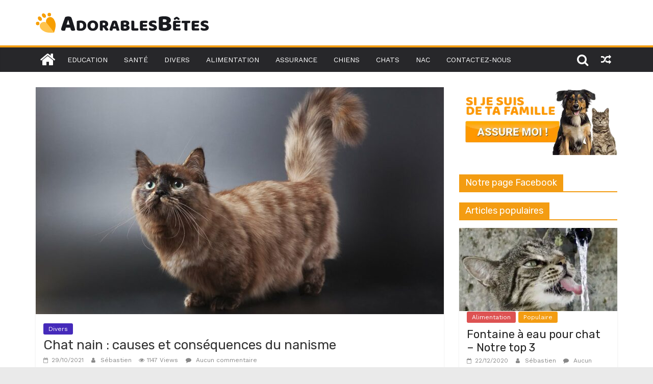

--- FILE ---
content_type: text/html; charset=UTF-8
request_url: https://www.adorablesbetes.com/chat-nain-causes-et-consequences-du-nanisme/
body_size: 27235
content:
<!DOCTYPE html>
<html lang="fr-FR">
<head><meta charset="UTF-8" /><script>if(navigator.userAgent.match(/MSIE|Internet Explorer/i)||navigator.userAgent.match(/Trident\/7\..*?rv:11/i)){var href=document.location.href;if(!href.match(/[?&]nowprocket/)){if(href.indexOf("?")==-1){if(href.indexOf("#")==-1){document.location.href=href+"?nowprocket=1"}else{document.location.href=href.replace("#","?nowprocket=1#")}}else{if(href.indexOf("#")==-1){document.location.href=href+"&nowprocket=1"}else{document.location.href=href.replace("#","&nowprocket=1#")}}}}</script><script>class RocketLazyLoadScripts{constructor(){this.triggerEvents=["keydown","mousedown","mousemove","touchmove","touchstart","touchend","wheel"],this.userEventHandler=this._triggerListener.bind(this),this.touchStartHandler=this._onTouchStart.bind(this),this.touchMoveHandler=this._onTouchMove.bind(this),this.touchEndHandler=this._onTouchEnd.bind(this),this.clickHandler=this._onClick.bind(this),this.interceptedClicks=[],window.addEventListener("pageshow",t=>{this.persisted=t.persisted}),window.addEventListener("DOMContentLoaded",()=>{this._preconnect3rdParties()}),this.delayedScripts={normal:[],async:[],defer:[]},this.trash=[],this.allJQueries=[]}_addUserInteractionListener(t){if(document.hidden){t._triggerListener();return}this.triggerEvents.forEach(e=>window.addEventListener(e,t.userEventHandler,{passive:!0})),window.addEventListener("touchstart",t.touchStartHandler,{passive:!0}),window.addEventListener("mousedown",t.touchStartHandler),document.addEventListener("visibilitychange",t.userEventHandler)}_removeUserInteractionListener(){this.triggerEvents.forEach(t=>window.removeEventListener(t,this.userEventHandler,{passive:!0})),document.removeEventListener("visibilitychange",this.userEventHandler)}_onTouchStart(t){"HTML"!==t.target.tagName&&(window.addEventListener("touchend",this.touchEndHandler),window.addEventListener("mouseup",this.touchEndHandler),window.addEventListener("touchmove",this.touchMoveHandler,{passive:!0}),window.addEventListener("mousemove",this.touchMoveHandler),t.target.addEventListener("click",this.clickHandler),this._renameDOMAttribute(t.target,"onclick","rocket-onclick"),this._pendingClickStarted())}_onTouchMove(t){window.removeEventListener("touchend",this.touchEndHandler),window.removeEventListener("mouseup",this.touchEndHandler),window.removeEventListener("touchmove",this.touchMoveHandler,{passive:!0}),window.removeEventListener("mousemove",this.touchMoveHandler),t.target.removeEventListener("click",this.clickHandler),this._renameDOMAttribute(t.target,"rocket-onclick","onclick"),this._pendingClickFinished()}_onTouchEnd(t){window.removeEventListener("touchend",this.touchEndHandler),window.removeEventListener("mouseup",this.touchEndHandler),window.removeEventListener("touchmove",this.touchMoveHandler,{passive:!0}),window.removeEventListener("mousemove",this.touchMoveHandler)}_onClick(t){t.target.removeEventListener("click",this.clickHandler),this._renameDOMAttribute(t.target,"rocket-onclick","onclick"),this.interceptedClicks.push(t),t.preventDefault(),t.stopPropagation(),t.stopImmediatePropagation(),this._pendingClickFinished()}_replayClicks(){window.removeEventListener("touchstart",this.touchStartHandler,{passive:!0}),window.removeEventListener("mousedown",this.touchStartHandler),this.interceptedClicks.forEach(t=>{t.target.dispatchEvent(new MouseEvent("click",{view:t.view,bubbles:!0,cancelable:!0}))})}_waitForPendingClicks(){return new Promise(t=>{this._isClickPending?this._pendingClickFinished=t:t()})}_pendingClickStarted(){this._isClickPending=!0}_pendingClickFinished(){this._isClickPending=!1}_renameDOMAttribute(t,e,r){t.hasAttribute&&t.hasAttribute(e)&&(event.target.setAttribute(r,event.target.getAttribute(e)),event.target.removeAttribute(e))}_triggerListener(){this._removeUserInteractionListener(this),"loading"===document.readyState?document.addEventListener("DOMContentLoaded",this._loadEverythingNow.bind(this)):this._loadEverythingNow()}_preconnect3rdParties(){let t=[];document.querySelectorAll("script[type=rocketlazyloadscript]").forEach(e=>{if(e.hasAttribute("src")){let r=new URL(e.src).origin;r!==location.origin&&t.push({src:r,crossOrigin:e.crossOrigin||"module"===e.getAttribute("data-rocket-type")})}}),t=[...new Map(t.map(t=>[JSON.stringify(t),t])).values()],this._batchInjectResourceHints(t,"preconnect")}async _loadEverythingNow(){this.lastBreath=Date.now(),this._delayEventListeners(this),this._delayJQueryReady(this),this._handleDocumentWrite(),this._registerAllDelayedScripts(),this._preloadAllScripts(),await this._loadScriptsFromList(this.delayedScripts.normal),await this._loadScriptsFromList(this.delayedScripts.defer),await this._loadScriptsFromList(this.delayedScripts.async);try{await this._triggerDOMContentLoaded(),await this._triggerWindowLoad()}catch(t){console.error(t)}window.dispatchEvent(new Event("rocket-allScriptsLoaded")),this._waitForPendingClicks().then(()=>{this._replayClicks()}),this._emptyTrash()}_registerAllDelayedScripts(){document.querySelectorAll("script[type=rocketlazyloadscript]").forEach(t=>{t.hasAttribute("data-rocket-src")?t.hasAttribute("async")&&!1!==t.async?this.delayedScripts.async.push(t):t.hasAttribute("defer")&&!1!==t.defer||"module"===t.getAttribute("data-rocket-type")?this.delayedScripts.defer.push(t):this.delayedScripts.normal.push(t):this.delayedScripts.normal.push(t)})}async _transformScript(t){return new Promise((await this._littleBreath(),navigator.userAgent.indexOf("Firefox/")>0||""===navigator.vendor)?e=>{let r=document.createElement("script");[...t.attributes].forEach(t=>{let e=t.nodeName;"type"!==e&&("data-rocket-type"===e&&(e="type"),"data-rocket-src"===e&&(e="src"),r.setAttribute(e,t.nodeValue))}),t.text&&(r.text=t.text),r.hasAttribute("src")?(r.addEventListener("load",e),r.addEventListener("error",e)):(r.text=t.text,e());try{t.parentNode.replaceChild(r,t)}catch(i){e()}}:async e=>{function r(){t.setAttribute("data-rocket-status","failed"),e()}try{let i=t.getAttribute("data-rocket-type"),n=t.getAttribute("data-rocket-src");t.text,i?(t.type=i,t.removeAttribute("data-rocket-type")):t.removeAttribute("type"),t.addEventListener("load",function r(){t.setAttribute("data-rocket-status","executed"),e()}),t.addEventListener("error",r),n?(t.removeAttribute("data-rocket-src"),t.src=n):t.src="data:text/javascript;base64,"+window.btoa(unescape(encodeURIComponent(t.text)))}catch(s){r()}})}async _loadScriptsFromList(t){let e=t.shift();return e&&e.isConnected?(await this._transformScript(e),this._loadScriptsFromList(t)):Promise.resolve()}_preloadAllScripts(){this._batchInjectResourceHints([...this.delayedScripts.normal,...this.delayedScripts.defer,...this.delayedScripts.async],"preload")}_batchInjectResourceHints(t,e){var r=document.createDocumentFragment();t.forEach(t=>{let i=t.getAttribute&&t.getAttribute("data-rocket-src")||t.src;if(i){let n=document.createElement("link");n.href=i,n.rel=e,"preconnect"!==e&&(n.as="script"),t.getAttribute&&"module"===t.getAttribute("data-rocket-type")&&(n.crossOrigin=!0),t.crossOrigin&&(n.crossOrigin=t.crossOrigin),t.integrity&&(n.integrity=t.integrity),r.appendChild(n),this.trash.push(n)}}),document.head.appendChild(r)}_delayEventListeners(t){let e={};function r(t,r){!function t(r){!e[r]&&(e[r]={originalFunctions:{add:r.addEventListener,remove:r.removeEventListener},eventsToRewrite:[]},r.addEventListener=function(){arguments[0]=i(arguments[0]),e[r].originalFunctions.add.apply(r,arguments)},r.removeEventListener=function(){arguments[0]=i(arguments[0]),e[r].originalFunctions.remove.apply(r,arguments)});function i(t){return e[r].eventsToRewrite.indexOf(t)>=0?"rocket-"+t:t}}(t),e[t].eventsToRewrite.push(r)}function i(t,e){let r=t[e];Object.defineProperty(t,e,{get:()=>r||function(){},set(i){t["rocket"+e]=r=i}})}r(document,"DOMContentLoaded"),r(window,"DOMContentLoaded"),r(window,"load"),r(window,"pageshow"),r(document,"readystatechange"),i(document,"onreadystatechange"),i(window,"onload"),i(window,"onpageshow")}_delayJQueryReady(t){let e;function r(r){if(r&&r.fn&&!t.allJQueries.includes(r)){r.fn.ready=r.fn.init.prototype.ready=function(e){return t.domReadyFired?e.bind(document)(r):document.addEventListener("rocket-DOMContentLoaded",()=>e.bind(document)(r)),r([])};let i=r.fn.on;r.fn.on=r.fn.init.prototype.on=function(){if(this[0]===window){function t(t){return t.split(" ").map(t=>"load"===t||0===t.indexOf("load.")?"rocket-jquery-load":t).join(" ")}"string"==typeof arguments[0]||arguments[0]instanceof String?arguments[0]=t(arguments[0]):"object"==typeof arguments[0]&&Object.keys(arguments[0]).forEach(e=>{delete Object.assign(arguments[0],{[t(e)]:arguments[0][e]})[e]})}return i.apply(this,arguments),this},t.allJQueries.push(r)}e=r}r(window.jQuery),Object.defineProperty(window,"jQuery",{get:()=>e,set(t){r(t)}})}async _triggerDOMContentLoaded(){this.domReadyFired=!0,await this._littleBreath(),document.dispatchEvent(new Event("rocket-DOMContentLoaded")),await this._littleBreath(),window.dispatchEvent(new Event("rocket-DOMContentLoaded")),await this._littleBreath(),document.dispatchEvent(new Event("rocket-readystatechange")),await this._littleBreath(),document.rocketonreadystatechange&&document.rocketonreadystatechange()}async _triggerWindowLoad(){await this._littleBreath(),window.dispatchEvent(new Event("rocket-load")),await this._littleBreath(),window.rocketonload&&window.rocketonload(),await this._littleBreath(),this.allJQueries.forEach(t=>t(window).trigger("rocket-jquery-load")),await this._littleBreath();let t=new Event("rocket-pageshow");t.persisted=this.persisted,window.dispatchEvent(t),await this._littleBreath(),window.rocketonpageshow&&window.rocketonpageshow({persisted:this.persisted})}_handleDocumentWrite(){let t=new Map;document.write=document.writeln=function(e){let r=document.currentScript;r||console.error("WPRocket unable to document.write this: "+e);let i=document.createRange(),n=r.parentElement,s=t.get(r);void 0===s&&(s=r.nextSibling,t.set(r,s));let a=document.createDocumentFragment();i.setStart(a,0),a.appendChild(i.createContextualFragment(e)),n.insertBefore(a,s)}}async _littleBreath(){Date.now()-this.lastBreath>45&&(await this._requestAnimFrame(),this.lastBreath=Date.now())}async _requestAnimFrame(){return document.hidden?new Promise(t=>setTimeout(t)):new Promise(t=>requestAnimationFrame(t))}_emptyTrash(){this.trash.forEach(t=>t.remove())}static run(){let t=new RocketLazyLoadScripts;t._addUserInteractionListener(t)}}RocketLazyLoadScripts.run();</script>
			
		<meta name="viewport" content="width=device-width, initial-scale=1">
		<link rel="profile" href="http://gmpg.org/xfn/11" />
		<meta name='robots' content='index, follow, max-image-preview:large, max-snippet:-1, max-video-preview:-1' />

	<!-- This site is optimized with the Yoast SEO plugin v20.3 - https://yoast.com/wordpress/plugins/seo/ -->
	<title>Chat nain : causes et conséquences du nanisme</title><link rel="preload" as="style" href="https://fonts.googleapis.com/css?family=Work%20Sans%3A400%2Cregular%7CRubik%3Aregular&#038;subset=latin&#038;display=swap" /><link rel="stylesheet" href="https://fonts.googleapis.com/css?family=Work%20Sans%3A400%2Cregular%7CRubik%3Aregular&#038;subset=latin&#038;display=swap" media="print" onload="this.media='all'" /><noscript><link rel="stylesheet" href="https://fonts.googleapis.com/css?family=Work%20Sans%3A400%2Cregular%7CRubik%3Aregular&#038;subset=latin&#038;display=swap" /></noscript>
	<link rel="canonical" href="https://www.adorablesbetes.com/chat-nain-causes-et-consequences-du-nanisme/" />
	<meta property="og:locale" content="fr_FR" />
	<meta property="og:type" content="article" />
	<meta property="og:title" content="Chat nain : causes et conséquences du nanisme" />
	<meta property="og:description" content="Adopter un chat nain c’est opter pour un animal de compagnie qui va afficher une apparence adorable tout au long" />
	<meta property="og:url" content="https://www.adorablesbetes.com/chat-nain-causes-et-consequences-du-nanisme/" />
	<meta property="og:site_name" content="Adorables Bêtes - Toutes les informations sur vos animaux préférés" />
	<meta property="article:published_time" content="2021-10-29T06:51:00+00:00" />
	<meta property="article:modified_time" content="2021-04-16T19:52:15+00:00" />
	<meta property="og:image" content="https://www.adorablesbetes.com/wp-content/uploads/2021/04/chat-nain-e1618602493672.jpg" />
	<meta property="og:image:width" content="1920" />
	<meta property="og:image:height" content="1080" />
	<meta property="og:image:type" content="image/jpeg" />
	<meta name="author" content="Sébastien" />
	<meta name="twitter:card" content="summary_large_image" />
	<meta name="twitter:label1" content="Écrit par" />
	<meta name="twitter:data1" content="Sébastien" />
	<meta name="twitter:label2" content="Durée de lecture estimée" />
	<meta name="twitter:data2" content="5 minutes" />
	<script type="application/ld+json" class="yoast-schema-graph">{"@context":"https://schema.org","@graph":[{"@type":"Article","@id":"https://www.adorablesbetes.com/chat-nain-causes-et-consequences-du-nanisme/#article","isPartOf":{"@id":"https://www.adorablesbetes.com/chat-nain-causes-et-consequences-du-nanisme/"},"author":{"name":"Sébastien","@id":"https://www.adorablesbetes.com/#/schema/person/5fc04e5d0085fe78c0444b2e7fad75e8"},"headline":"Chat nain : causes et conséquences du nanisme","datePublished":"2021-10-29T06:51:00+00:00","dateModified":"2021-04-16T19:52:15+00:00","mainEntityOfPage":{"@id":"https://www.adorablesbetes.com/chat-nain-causes-et-consequences-du-nanisme/"},"wordCount":1212,"commentCount":0,"publisher":{"@id":"https://www.adorablesbetes.com/#organization"},"image":{"@id":"https://www.adorablesbetes.com/chat-nain-causes-et-consequences-du-nanisme/#primaryimage"},"thumbnailUrl":"https://www.adorablesbetes.com/wp-content/uploads/2021/04/chat-nain-e1618602493672.jpg","articleSection":["Divers"],"inLanguage":"fr-FR","potentialAction":[{"@type":"CommentAction","name":"Comment","target":["https://www.adorablesbetes.com/chat-nain-causes-et-consequences-du-nanisme/#respond"]}]},{"@type":"WebPage","@id":"https://www.adorablesbetes.com/chat-nain-causes-et-consequences-du-nanisme/","url":"https://www.adorablesbetes.com/chat-nain-causes-et-consequences-du-nanisme/","name":"Chat nain : causes et conséquences du nanisme","isPartOf":{"@id":"https://www.adorablesbetes.com/#website"},"primaryImageOfPage":{"@id":"https://www.adorablesbetes.com/chat-nain-causes-et-consequences-du-nanisme/#primaryimage"},"image":{"@id":"https://www.adorablesbetes.com/chat-nain-causes-et-consequences-du-nanisme/#primaryimage"},"thumbnailUrl":"https://www.adorablesbetes.com/wp-content/uploads/2021/04/chat-nain-e1618602493672.jpg","datePublished":"2021-10-29T06:51:00+00:00","dateModified":"2021-04-16T19:52:15+00:00","breadcrumb":{"@id":"https://www.adorablesbetes.com/chat-nain-causes-et-consequences-du-nanisme/#breadcrumb"},"inLanguage":"fr-FR","potentialAction":[{"@type":"ReadAction","target":["https://www.adorablesbetes.com/chat-nain-causes-et-consequences-du-nanisme/"]}]},{"@type":"ImageObject","inLanguage":"fr-FR","@id":"https://www.adorablesbetes.com/chat-nain-causes-et-consequences-du-nanisme/#primaryimage","url":"https://www.adorablesbetes.com/wp-content/uploads/2021/04/chat-nain-e1618602493672.jpg","contentUrl":"https://www.adorablesbetes.com/wp-content/uploads/2021/04/chat-nain-e1618602493672.jpg","width":1920,"height":1080,"caption":"chat nain"},{"@type":"BreadcrumbList","@id":"https://www.adorablesbetes.com/chat-nain-causes-et-consequences-du-nanisme/#breadcrumb","itemListElement":[{"@type":"ListItem","position":1,"name":"Accueil","item":"https://www.adorablesbetes.com/"},{"@type":"ListItem","position":2,"name":"Chat nain : causes et conséquences du nanisme"}]},{"@type":"WebSite","@id":"https://www.adorablesbetes.com/#website","url":"https://www.adorablesbetes.com/","name":"Adorables Bêtes - Toutes les informations sur vos animaux préférés","description":"","publisher":{"@id":"https://www.adorablesbetes.com/#organization"},"potentialAction":[{"@type":"SearchAction","target":{"@type":"EntryPoint","urlTemplate":"https://www.adorablesbetes.com/?s={search_term_string}"},"query-input":"required name=search_term_string"}],"inLanguage":"fr-FR"},{"@type":"Organization","@id":"https://www.adorablesbetes.com/#organization","name":"Adorables Bêtes - Toutes les informations sur vos animaux préférés","url":"https://www.adorablesbetes.com/","logo":{"@type":"ImageObject","inLanguage":"fr-FR","@id":"https://www.adorablesbetes.com/#/schema/logo/image/","url":"https://www.adorablesbetes.com/wp-content/uploads/2020/09/Logo.svg","contentUrl":"https://www.adorablesbetes.com/wp-content/uploads/2020/09/Logo.svg","width":414.79,"height":50,"caption":"Adorables Bêtes - Toutes les informations sur vos animaux préférés"},"image":{"@id":"https://www.adorablesbetes.com/#/schema/logo/image/"}},{"@type":"Person","@id":"https://www.adorablesbetes.com/#/schema/person/5fc04e5d0085fe78c0444b2e7fad75e8","name":"Sébastien","image":{"@type":"ImageObject","inLanguage":"fr-FR","@id":"https://www.adorablesbetes.com/#/schema/person/image/","url":"https://www.adorablesbetes.com/wp-content/uploads/2019/12/sébastien-150x150.jpg","contentUrl":"https://www.adorablesbetes.com/wp-content/uploads/2019/12/sébastien-150x150.jpg","caption":"Sébastien"},"description":"Passionné par les animaux depuis ma tendre enfance, j'ai créé ce blog pour pouvoir partager mon expérience de vétérinaire au travers de différents articles sur les animaux. Ma femme et moi avons recueilli plusieurs chats et chiens dont nous prenons le plus grand soin !"}]}</script>
	<!-- / Yoast SEO plugin. -->


<link rel='dns-prefetch' href='//www.googletagmanager.com' />
<link rel='dns-prefetch' href='//fonts.googleapis.com' />
<link href='https://fonts.gstatic.com' crossorigin rel='preconnect' />
<link rel="alternate" type="application/rss+xml" title="Adorables Bêtes - Toutes les informations sur vos animaux préférés &raquo; Flux" href="https://www.adorablesbetes.com/feed/" />
<link rel="alternate" type="application/rss+xml" title="Adorables Bêtes - Toutes les informations sur vos animaux préférés &raquo; Flux des commentaires" href="https://www.adorablesbetes.com/comments/feed/" />
<link rel="alternate" type="application/rss+xml" title="Adorables Bêtes - Toutes les informations sur vos animaux préférés &raquo; Chat nain : causes et conséquences du nanisme Flux des commentaires" href="https://www.adorablesbetes.com/chat-nain-causes-et-consequences-du-nanisme/feed/" />
<style type="text/css">
img.wp-smiley,
img.emoji {
	display: inline !important;
	border: none !important;
	box-shadow: none !important;
	height: 1em !important;
	width: 1em !important;
	margin: 0 0.07em !important;
	vertical-align: -0.1em !important;
	background: none !important;
	padding: 0 !important;
}
</style>
	<link rel='stylesheet' id='wp-block-library-css' href='https://www.adorablesbetes.com/wp-includes/css/dist/block-library/style.min.css?ver=6.1.9' type='text/css' media='all' />
<style id='wp-block-library-theme-inline-css' type='text/css'>
.wp-block-audio figcaption{color:#555;font-size:13px;text-align:center}.is-dark-theme .wp-block-audio figcaption{color:hsla(0,0%,100%,.65)}.wp-block-audio{margin:0 0 1em}.wp-block-code{border:1px solid #ccc;border-radius:4px;font-family:Menlo,Consolas,monaco,monospace;padding:.8em 1em}.wp-block-embed figcaption{color:#555;font-size:13px;text-align:center}.is-dark-theme .wp-block-embed figcaption{color:hsla(0,0%,100%,.65)}.wp-block-embed{margin:0 0 1em}.blocks-gallery-caption{color:#555;font-size:13px;text-align:center}.is-dark-theme .blocks-gallery-caption{color:hsla(0,0%,100%,.65)}.wp-block-image figcaption{color:#555;font-size:13px;text-align:center}.is-dark-theme .wp-block-image figcaption{color:hsla(0,0%,100%,.65)}.wp-block-image{margin:0 0 1em}.wp-block-pullquote{border-top:4px solid;border-bottom:4px solid;margin-bottom:1.75em;color:currentColor}.wp-block-pullquote__citation,.wp-block-pullquote cite,.wp-block-pullquote footer{color:currentColor;text-transform:uppercase;font-size:.8125em;font-style:normal}.wp-block-quote{border-left:.25em solid;margin:0 0 1.75em;padding-left:1em}.wp-block-quote cite,.wp-block-quote footer{color:currentColor;font-size:.8125em;position:relative;font-style:normal}.wp-block-quote.has-text-align-right{border-left:none;border-right:.25em solid;padding-left:0;padding-right:1em}.wp-block-quote.has-text-align-center{border:none;padding-left:0}.wp-block-quote.is-large,.wp-block-quote.is-style-large,.wp-block-quote.is-style-plain{border:none}.wp-block-search .wp-block-search__label{font-weight:700}.wp-block-search__button{border:1px solid #ccc;padding:.375em .625em}:where(.wp-block-group.has-background){padding:1.25em 2.375em}.wp-block-separator.has-css-opacity{opacity:.4}.wp-block-separator{border:none;border-bottom:2px solid;margin-left:auto;margin-right:auto}.wp-block-separator.has-alpha-channel-opacity{opacity:1}.wp-block-separator:not(.is-style-wide):not(.is-style-dots){width:100px}.wp-block-separator.has-background:not(.is-style-dots){border-bottom:none;height:1px}.wp-block-separator.has-background:not(.is-style-wide):not(.is-style-dots){height:2px}.wp-block-table{margin:"0 0 1em 0"}.wp-block-table thead{border-bottom:3px solid}.wp-block-table tfoot{border-top:3px solid}.wp-block-table td,.wp-block-table th{word-break:normal}.wp-block-table figcaption{color:#555;font-size:13px;text-align:center}.is-dark-theme .wp-block-table figcaption{color:hsla(0,0%,100%,.65)}.wp-block-video figcaption{color:#555;font-size:13px;text-align:center}.is-dark-theme .wp-block-video figcaption{color:hsla(0,0%,100%,.65)}.wp-block-video{margin:0 0 1em}.wp-block-template-part.has-background{padding:1.25em 2.375em;margin-top:0;margin-bottom:0}
</style>
<link data-minify="1" rel='stylesheet' id='jet-engine-frontend-css' href='https://www.adorablesbetes.com/wp-content/cache/min/1/wp-content/plugins/jet-engine/assets/css/frontend.css?ver=1700308162' type='text/css' media='all' />
<style id='global-styles-inline-css' type='text/css'>
body{--wp--preset--color--black: #000000;--wp--preset--color--cyan-bluish-gray: #abb8c3;--wp--preset--color--white: #ffffff;--wp--preset--color--pale-pink: #f78da7;--wp--preset--color--vivid-red: #cf2e2e;--wp--preset--color--luminous-vivid-orange: #ff6900;--wp--preset--color--luminous-vivid-amber: #fcb900;--wp--preset--color--light-green-cyan: #7bdcb5;--wp--preset--color--vivid-green-cyan: #00d084;--wp--preset--color--pale-cyan-blue: #8ed1fc;--wp--preset--color--vivid-cyan-blue: #0693e3;--wp--preset--color--vivid-purple: #9b51e0;--wp--preset--gradient--vivid-cyan-blue-to-vivid-purple: linear-gradient(135deg,rgba(6,147,227,1) 0%,rgb(155,81,224) 100%);--wp--preset--gradient--light-green-cyan-to-vivid-green-cyan: linear-gradient(135deg,rgb(122,220,180) 0%,rgb(0,208,130) 100%);--wp--preset--gradient--luminous-vivid-amber-to-luminous-vivid-orange: linear-gradient(135deg,rgba(252,185,0,1) 0%,rgba(255,105,0,1) 100%);--wp--preset--gradient--luminous-vivid-orange-to-vivid-red: linear-gradient(135deg,rgba(255,105,0,1) 0%,rgb(207,46,46) 100%);--wp--preset--gradient--very-light-gray-to-cyan-bluish-gray: linear-gradient(135deg,rgb(238,238,238) 0%,rgb(169,184,195) 100%);--wp--preset--gradient--cool-to-warm-spectrum: linear-gradient(135deg,rgb(74,234,220) 0%,rgb(151,120,209) 20%,rgb(207,42,186) 40%,rgb(238,44,130) 60%,rgb(251,105,98) 80%,rgb(254,248,76) 100%);--wp--preset--gradient--blush-light-purple: linear-gradient(135deg,rgb(255,206,236) 0%,rgb(152,150,240) 100%);--wp--preset--gradient--blush-bordeaux: linear-gradient(135deg,rgb(254,205,165) 0%,rgb(254,45,45) 50%,rgb(107,0,62) 100%);--wp--preset--gradient--luminous-dusk: linear-gradient(135deg,rgb(255,203,112) 0%,rgb(199,81,192) 50%,rgb(65,88,208) 100%);--wp--preset--gradient--pale-ocean: linear-gradient(135deg,rgb(255,245,203) 0%,rgb(182,227,212) 50%,rgb(51,167,181) 100%);--wp--preset--gradient--electric-grass: linear-gradient(135deg,rgb(202,248,128) 0%,rgb(113,206,126) 100%);--wp--preset--gradient--midnight: linear-gradient(135deg,rgb(2,3,129) 0%,rgb(40,116,252) 100%);--wp--preset--duotone--dark-grayscale: url('#wp-duotone-dark-grayscale');--wp--preset--duotone--grayscale: url('#wp-duotone-grayscale');--wp--preset--duotone--purple-yellow: url('#wp-duotone-purple-yellow');--wp--preset--duotone--blue-red: url('#wp-duotone-blue-red');--wp--preset--duotone--midnight: url('#wp-duotone-midnight');--wp--preset--duotone--magenta-yellow: url('#wp-duotone-magenta-yellow');--wp--preset--duotone--purple-green: url('#wp-duotone-purple-green');--wp--preset--duotone--blue-orange: url('#wp-duotone-blue-orange');--wp--preset--font-size--small: 13px;--wp--preset--font-size--medium: 20px;--wp--preset--font-size--large: 36px;--wp--preset--font-size--x-large: 42px;--wp--preset--spacing--20: 0.44rem;--wp--preset--spacing--30: 0.67rem;--wp--preset--spacing--40: 1rem;--wp--preset--spacing--50: 1.5rem;--wp--preset--spacing--60: 2.25rem;--wp--preset--spacing--70: 3.38rem;--wp--preset--spacing--80: 5.06rem;}body { margin: 0; }.wp-site-blocks > .alignleft { float: left; margin-right: 2em; }.wp-site-blocks > .alignright { float: right; margin-left: 2em; }.wp-site-blocks > .aligncenter { justify-content: center; margin-left: auto; margin-right: auto; }.wp-site-blocks > * { margin-block-start: 0; margin-block-end: 0; }.wp-site-blocks > * + * { margin-block-start: 24px; }body { --wp--style--block-gap: 24px; }body .is-layout-flow > *{margin-block-start: 0;margin-block-end: 0;}body .is-layout-flow > * + *{margin-block-start: 24px;margin-block-end: 0;}body .is-layout-constrained > *{margin-block-start: 0;margin-block-end: 0;}body .is-layout-constrained > * + *{margin-block-start: 24px;margin-block-end: 0;}body .is-layout-flex{gap: 24px;}body .is-layout-flow > .alignleft{float: left;margin-inline-start: 0;margin-inline-end: 2em;}body .is-layout-flow > .alignright{float: right;margin-inline-start: 2em;margin-inline-end: 0;}body .is-layout-flow > .aligncenter{margin-left: auto !important;margin-right: auto !important;}body .is-layout-constrained > .alignleft{float: left;margin-inline-start: 0;margin-inline-end: 2em;}body .is-layout-constrained > .alignright{float: right;margin-inline-start: 2em;margin-inline-end: 0;}body .is-layout-constrained > .aligncenter{margin-left: auto !important;margin-right: auto !important;}body .is-layout-constrained > :where(:not(.alignleft):not(.alignright):not(.alignfull)){max-width: var(--wp--style--global--content-size);margin-left: auto !important;margin-right: auto !important;}body .is-layout-constrained > .alignwide{max-width: var(--wp--style--global--wide-size);}body .is-layout-flex{display: flex;}body .is-layout-flex{flex-wrap: wrap;align-items: center;}body .is-layout-flex > *{margin: 0;}body{padding-top: 0px;padding-right: 0px;padding-bottom: 0px;padding-left: 0px;}a:where(:not(.wp-element-button)){text-decoration: underline;}.wp-element-button, .wp-block-button__link{background-color: #32373c;border-width: 0;color: #fff;font-family: inherit;font-size: inherit;line-height: inherit;padding: calc(0.667em + 2px) calc(1.333em + 2px);text-decoration: none;}.has-black-color{color: var(--wp--preset--color--black) !important;}.has-cyan-bluish-gray-color{color: var(--wp--preset--color--cyan-bluish-gray) !important;}.has-white-color{color: var(--wp--preset--color--white) !important;}.has-pale-pink-color{color: var(--wp--preset--color--pale-pink) !important;}.has-vivid-red-color{color: var(--wp--preset--color--vivid-red) !important;}.has-luminous-vivid-orange-color{color: var(--wp--preset--color--luminous-vivid-orange) !important;}.has-luminous-vivid-amber-color{color: var(--wp--preset--color--luminous-vivid-amber) !important;}.has-light-green-cyan-color{color: var(--wp--preset--color--light-green-cyan) !important;}.has-vivid-green-cyan-color{color: var(--wp--preset--color--vivid-green-cyan) !important;}.has-pale-cyan-blue-color{color: var(--wp--preset--color--pale-cyan-blue) !important;}.has-vivid-cyan-blue-color{color: var(--wp--preset--color--vivid-cyan-blue) !important;}.has-vivid-purple-color{color: var(--wp--preset--color--vivid-purple) !important;}.has-black-background-color{background-color: var(--wp--preset--color--black) !important;}.has-cyan-bluish-gray-background-color{background-color: var(--wp--preset--color--cyan-bluish-gray) !important;}.has-white-background-color{background-color: var(--wp--preset--color--white) !important;}.has-pale-pink-background-color{background-color: var(--wp--preset--color--pale-pink) !important;}.has-vivid-red-background-color{background-color: var(--wp--preset--color--vivid-red) !important;}.has-luminous-vivid-orange-background-color{background-color: var(--wp--preset--color--luminous-vivid-orange) !important;}.has-luminous-vivid-amber-background-color{background-color: var(--wp--preset--color--luminous-vivid-amber) !important;}.has-light-green-cyan-background-color{background-color: var(--wp--preset--color--light-green-cyan) !important;}.has-vivid-green-cyan-background-color{background-color: var(--wp--preset--color--vivid-green-cyan) !important;}.has-pale-cyan-blue-background-color{background-color: var(--wp--preset--color--pale-cyan-blue) !important;}.has-vivid-cyan-blue-background-color{background-color: var(--wp--preset--color--vivid-cyan-blue) !important;}.has-vivid-purple-background-color{background-color: var(--wp--preset--color--vivid-purple) !important;}.has-black-border-color{border-color: var(--wp--preset--color--black) !important;}.has-cyan-bluish-gray-border-color{border-color: var(--wp--preset--color--cyan-bluish-gray) !important;}.has-white-border-color{border-color: var(--wp--preset--color--white) !important;}.has-pale-pink-border-color{border-color: var(--wp--preset--color--pale-pink) !important;}.has-vivid-red-border-color{border-color: var(--wp--preset--color--vivid-red) !important;}.has-luminous-vivid-orange-border-color{border-color: var(--wp--preset--color--luminous-vivid-orange) !important;}.has-luminous-vivid-amber-border-color{border-color: var(--wp--preset--color--luminous-vivid-amber) !important;}.has-light-green-cyan-border-color{border-color: var(--wp--preset--color--light-green-cyan) !important;}.has-vivid-green-cyan-border-color{border-color: var(--wp--preset--color--vivid-green-cyan) !important;}.has-pale-cyan-blue-border-color{border-color: var(--wp--preset--color--pale-cyan-blue) !important;}.has-vivid-cyan-blue-border-color{border-color: var(--wp--preset--color--vivid-cyan-blue) !important;}.has-vivid-purple-border-color{border-color: var(--wp--preset--color--vivid-purple) !important;}.has-vivid-cyan-blue-to-vivid-purple-gradient-background{background: var(--wp--preset--gradient--vivid-cyan-blue-to-vivid-purple) !important;}.has-light-green-cyan-to-vivid-green-cyan-gradient-background{background: var(--wp--preset--gradient--light-green-cyan-to-vivid-green-cyan) !important;}.has-luminous-vivid-amber-to-luminous-vivid-orange-gradient-background{background: var(--wp--preset--gradient--luminous-vivid-amber-to-luminous-vivid-orange) !important;}.has-luminous-vivid-orange-to-vivid-red-gradient-background{background: var(--wp--preset--gradient--luminous-vivid-orange-to-vivid-red) !important;}.has-very-light-gray-to-cyan-bluish-gray-gradient-background{background: var(--wp--preset--gradient--very-light-gray-to-cyan-bluish-gray) !important;}.has-cool-to-warm-spectrum-gradient-background{background: var(--wp--preset--gradient--cool-to-warm-spectrum) !important;}.has-blush-light-purple-gradient-background{background: var(--wp--preset--gradient--blush-light-purple) !important;}.has-blush-bordeaux-gradient-background{background: var(--wp--preset--gradient--blush-bordeaux) !important;}.has-luminous-dusk-gradient-background{background: var(--wp--preset--gradient--luminous-dusk) !important;}.has-pale-ocean-gradient-background{background: var(--wp--preset--gradient--pale-ocean) !important;}.has-electric-grass-gradient-background{background: var(--wp--preset--gradient--electric-grass) !important;}.has-midnight-gradient-background{background: var(--wp--preset--gradient--midnight) !important;}.has-small-font-size{font-size: var(--wp--preset--font-size--small) !important;}.has-medium-font-size{font-size: var(--wp--preset--font-size--medium) !important;}.has-large-font-size{font-size: var(--wp--preset--font-size--large) !important;}.has-x-large-font-size{font-size: var(--wp--preset--font-size--x-large) !important;}
.wp-block-navigation a:where(:not(.wp-element-button)){color: inherit;}
.wp-block-pullquote{font-size: 1.5em;line-height: 1.6;}
</style>
<link data-minify="1" rel='stylesheet' id='dashicons-css' href='https://www.adorablesbetes.com/wp-content/cache/min/1/wp-includes/css/dashicons.min.css?ver=1700308162' type='text/css' media='all' />
<link data-minify="1" rel='stylesheet' id='everest-forms-general-css' href='https://www.adorablesbetes.com/wp-content/cache/min/1/wp-content/plugins/everest-forms/assets/css/everest-forms.css?ver=1700308162' type='text/css' media='all' />
<link data-minify="1" rel='stylesheet' id='popup-style-css' href='https://www.adorablesbetes.com/wp-content/cache/min/1/wp-content/plugins/popup/css/popup.css?ver=1700308162' type='text/css' media='all' />
<link data-minify="1" rel='stylesheet' id='ppress-frontend-css' href='https://www.adorablesbetes.com/wp-content/cache/min/1/wp-content/plugins/wp-user-avatar/assets/css/frontend.min.css?ver=1700308162' type='text/css' media='all' />
<link rel='stylesheet' id='ppress-flatpickr-css' href='https://www.adorablesbetes.com/wp-content/plugins/wp-user-avatar/assets/flatpickr/flatpickr.min.css?ver=4.8.0' type='text/css' media='all' />
<link rel='stylesheet' id='ppress-select2-css' href='https://www.adorablesbetes.com/wp-content/plugins/wp-user-avatar/assets/select2/select2.min.css?ver=6.1.9' type='text/css' media='all' />
<link rel='stylesheet' id='ez-toc-css' href='https://www.adorablesbetes.com/wp-content/plugins/easy-table-of-contents/assets/css/screen.min.css?ver=2.0.45.2' type='text/css' media='all' />
<style id='ez-toc-inline-css' type='text/css'>
div#ez-toc-container p.ez-toc-title {font-size: 120%;}div#ez-toc-container p.ez-toc-title {font-weight: 500;}div#ez-toc-container ul li {font-size: 95%;}div#ez-toc-container nav ul ul li ul li {font-size: %!important;}div#ez-toc-container {width: 100%;}
.ez-toc-container-direction {direction: ltr;}.ez-toc-counter ul{counter-reset: item;}.ez-toc-counter nav ul li a::before {content: counters(item, ".", decimal) ". ";display: inline-block;counter-increment: item;flex-grow: 0;flex-shrink: 0;margin-right: .2em; float: left;}.ez-toc-widget-direction {direction: ltr;}.ez-toc-widget-container ul{counter-reset: item;}.ez-toc-widget-container nav ul li a::before {content: counters(item, ".", decimal) ". ";display: inline-block;counter-increment: item;flex-grow: 0;flex-shrink: 0;margin-right: .2em; float: left;}
</style>
<link data-minify="1" rel='stylesheet' id='colormag_style-css' href='https://www.adorablesbetes.com/wp-content/cache/min/1/wp-content/themes/colormag-pro/style.css?ver=1700308162' type='text/css' media='all' />
<style id='colormag_style-inline-css' type='text/css'>
.colormag-button, blockquote, button, input[type=reset], input[type=button], input[type=submit], .cm-home-icon.front_page_on, .cm-primary-nav a:hover, .cm-primary-nav ul li ul li a:hover, .cm-primary-nav ul li ul li:hover>a, .cm-primary-nav ul li.current-menu-ancestor>a, .cm-primary-nav ul li.current-menu-item ul li a:hover, .cm-primary-nav ul li.current-menu-item>a, .cm-primary-nav ul li.current_page_ancestor>a, .cm-primary-nav ul li.current_page_item>a, .cm-primary-nav ul li:hover>a, .cm-mobile-nav li a:hover, .colormag-header-classic .cm-primary-nav ul ul.sub-menu li:hover > a, .colormag-header-classic .cm-primary-nav ul ul.sub-menu li.current-menu-ancestor > a, .colormag-header-classic .cm-primary-nav ul ul.sub-menu li.current-menu-item > a, .colormag-header-clean #cm-primary-nav .cm-menu-toggle:hover, .cm-header .cm-mobile-nav li:hover > a, .cm-header .cm-mobile-nav li.current-page-ancestor > a, .cm-header .cm-mobile-nav li.current-menu-ancestor > a, .cm-header .cm-mobile-nav li.current-page-item > a, .cm-header .cm-mobile-nav li.current-menu-item > a, .cm-primary-nav ul li.focus > a, .colormag-header-classic .cm-primary-nav ul ul.sub-menu li.focus > a, .cm-mobile-nav .current-menu-item>a, .cm-mobile-nav .current_page_item>a, .colormag-header-clean .cm-mobile-nav li:hover > a, .colormag-header-clean .cm-mobile-nav li.current-page-ancestor > a, .colormag-header-clean .cm-mobile-nav li.current-menu-ancestor > a, .colormag-header-clean .cm-mobile-nav li.current-page-item > a, .colormag-header-clean .cm-mobile-nav li.current-menu-item > a, .fa.search-top:hover, .widget_featured_posts .article-content .above-entry-meta .cat-links a, .widget_call_to_action .btn--primary, .colormag-footer--classic .footer-widgets-area .widget-title span::before, .colormag-footer--classic-bordered .footer-widgets-area .widget-title span::before, .widget_featured_posts .widget-title span, .widget_featured_slider .slide-content .above-entry-meta .cat-links a, .widget_highlighted_posts .article-content .above-entry-meta .cat-links a, .category-slide-next, .category-slide-prev, .slide-next, .slide-prev, .tabbed-widget ul li, #content .wp-pagenavi .current,#content .wp-pagenavi a:hover, #secondary .widget-title span,#content .post .article-content .above-entry-meta .cat-links a, .page-header .page-title span, .entry-meta .post-format i, .format-link, .more-link, .infinite-scroll .tg-infinite-scroll, .no-more-post-text, .pagination span, .comments-area .comment-author-link span, .footer-widgets-area .widget-title span, .advertisement_above_footer .widget-title span, .error, #primary .widget-title span, .related-posts-wrapper.style-three .article-content .entry-title a:hover:before, .widget_slider_area .widget-title span, .widget_beside_slider .widget-title span, .top-full-width-sidebar .widget-title span, .wp-block-quote, .wp-block-quote.is-style-large, .wp-block-quote.has-text-align-right, .page-numbers .current{background-color:#f39c12;}a, .colormag-header-classic .cm-primary-nav ul li.current-menu-item > a, .colormag-header-classic .cm-primary-nav ul li.current_page_item > a, .colormag-header-classic .cm-primary-nav ul li:hover > a, .colormag-header-classic .cm-primary-nav ul li.focus > a .colormag-header-classic #cm-primary-nav .fa.search-top:hover, .colormag-header-classic #cm-primary-nav.cm-mobile-nav .cm-random-post a:hover .fa-random, .colormag-header-classic #cm-primary-nav.cm-primary-nav .cm-random-post a:hover .fa-random, .colormag-header-classic .breaking-news .newsticker a:hover, .dark-skin .colormag-header-classic #cm-primary-nav.cm-primary-nav .cm-home-icon:hover .fa, .byline a:hover, .comments a:hover, .edit-link a:hover, .posted-on a:hover, .social-links:not(.cm-header-actions .social-links) i.fa:hover, .tag-links a:hover, .colormag-header-clean .social-links li:hover i.fa, .colormag-header-classic .social-links li:hover i.fa, .colormag-header-clean .breaking-news .newsticker a:hover, .widget_featured_posts .article-content .entry-title a:hover, .widget_featured_slider .slide-content .below-entry-meta .byline a:hover, .widget_featured_slider .slide-content .below-entry-meta .comments a:hover, .widget_featured_slider .slide-content .below-entry-meta .posted-on a:hover, .widget_featured_slider .slide-content .entry-title a:hover, .widget_block_picture_news.widget_featured_posts .article-content .entry-title a:hover, .widget_highlighted_posts .article-content .below-entry-meta .byline a:hover, .widget_highlighted_posts .article-content .below-entry-meta .comments a:hover, .widget_highlighted_posts .article-content .below-entry-meta .posted-on a:hover, .widget_highlighted_posts .article-content .entry-title a:hover, i.fa-arrow-up, i.fa-arrow-down, .cm-site-title a, #content .post .article-content .entry-title a:hover, .entry-meta .byline i, .entry-meta .cat-links i, .entry-meta a, .post .entry-title a:hover, .search .entry-title a:hover, .entry-meta .comments-link a:hover, .entry-meta .edit-link a:hover, .entry-meta .posted-on a:hover, .entry-meta .tag-links a:hover, .single #content .tags a:hover, .count, .next a:hover, .previous a:hover, .related-posts-main-title .fa, .single-related-posts .article-content .entry-title a:hover, .pagination a span:hover, #content .comments-area a.comment-edit-link:hover, #content .comments-area a.comment-permalink:hover, #content .comments-area article header cite a:hover, .comments-area .comment-author-link a:hover, .comment .comment-reply-link:hover, .nav-next a, .nav-previous a, #colophon .footer-menu ul li a:hover, .footer-widgets-area a:hover, a#scroll-up i, .num-404, .related-posts-wrapper-flyout .entry-title a:hover, .human-diff-time .human-diff-time-display:hover, .mzb-featured-categories .mzb-post-title a, .mzb-tab-post .mzb-post-title a, .mzb-post-list .mzb-post-title a, .mzb-featured-posts .mzb-post-title a, .mzb-featured-categories .mzb-post-title a, .colormag-header-classic #cm-primary-nav .fa:hover{color:#f39c12;}#cm-primary-nav, .colormag-header-clean #cm-primary-nav .cm-row{border-top-color:#f39c12;}.colormag-header-classic #cm-primary-nav, colormag-header-classic .cm-primary-nav ul ul.sub-menu li:hover, .colormag-header-classic .cm-primary-nav ul > li:hover > a, .colormag-header-classic .cm-primary-nav ul > li.current-menu-item > a, .colormag-header-classic .cm-primary-nav ul > li.current-menu-ancestor > a, .colormag-header-classic .cm-primary-nav ul ul.sub-menu li:hover, .colormag-header-classic .cm-primary-nav ul ul.sub-menu li.current-menu-ancestor, .colormag-header-classic .cm-primary-nav ul ul.sub-menu li.current-menu-item, .colormag-header-classic .cm-primary-nav ul ul.sub-menu li.focus, colormag-header-classic .cm-primary-nav ul ul.sub-menu li.current-menu-ancestor, colormag-header-classic .cm-primary-nav ul ul.sub-menu li.current-menu-item, colormag-header-classic #cm-primary-nav .cm-menu-toggle:hover, colormag-header-classic #cm-primary-nav.cm-mobile-nav .cm-menu-toggle, colormag-header-classic .cm-primary-nav ul > li:hover > a, colormag-header-classic .cm-primary-nav ul > li.current-menu-item > a, colormag-header-classic .cm-primary-nav ul > li.current-menu-ancestor > a, .colormag-header-classic .cm-primary-nav ul li.focus > a, .pagination a span:hover{border-color:#f39c12;}.widget_featured_posts .widget-title, #secondary .widget-title, #tertiary .widget-title, .page-header .page-title, .footer-widgets-area .widget-title, .advertisement_above_footer .widget-title, #primary .widget-title, .widget_slider_area .widget-title, .widget_beside_slider .widget-title, .top-full-width-sidebar .widget-title, .colormag-header-clean--full-width #cm-primary-nav, .colormag-header-classic.colormag-header-classic--top #cm-primary-nav, .colormag-header-clean.colormag-header-clean--top #cm-primary-nav .cm-row{border-bottom-color:#f39c12;}.elementor .elementor-widget-wrap .tg-module-wrapper .module-title span, .elementor .elementor-widget-wrap .tg-module-wrapper .tg-post-category, .elementor .elementor-widget-wrap .tg-module-wrapper.tg-module-block.tg-module-block--style-5 .tg_module_block .read-more, .elementor .elementor-widget-wrap .tg-module-wrapper tg-module-block.tg-module-block--style-10 .tg_module_block.tg_module_block--list-small:before{background-color:#f39c12;}.elementor .elementor-widget-wrap .tg-module-wrapper .tg-module-meta .tg-module-comments a:hover, .elementor .elementor-widget-wrap .tg-module-wrapper .tg-module-meta .tg-post-auther-name a:hover, .elementor .elementor-widget-wrap .tg-module-wrapper .tg-module-meta .tg-post-date a:hover, .elementor .elementor-widget-wrap .tg-module-wrapper .tg-module-title:hover a, .elementor .elementor-widget-wrap .tg-module-wrapper.tg-module-block.tg-module-block--style-7 .tg_module_block--white .tg-module-comments a:hover, .elementor .elementor-widget-wrap .tg-module-wrapper.tg-module-block.tg-module-block--style-7 .tg_module_block--white .tg-post-auther-name a:hover, .elementor .elementor-widget-wrap .tg-module-wrapper.tg-module-block.tg-module-block--style-7 .tg_module_block--white .tg-post-date a:hover, .elementor .elementor-widget-wrap .tg-module-wrapper.tg-module-grid .tg_module_grid .tg-module-info .tg-module-meta a:hover, .elementor .elementor-widget-wrap .tg-module-wrapper.tg-module-block.tg-module-block--style-7 .tg_module_block--white .tg-module-title a:hover, .elementor .elementor-widget-wrap .tg-trending-news .trending-news-wrapper a:hover, .elementor .elementor-widget-wrap .tg-trending-news .swiper-controls .swiper-button-next:hover, .elementor .elementor-widget-wrap .tg-trending-news .swiper-controls .swiper-button-prev:hover, .elementor .elementor-widget-wrap .tg-module-wrapper.tg-module-block.tg-module-block--style-10 .tg_module_block--white .tg-module-title a:hover, .elementor .elementor-widget-wrap .tg-module-wrapper.tg-module-block.tg-module-block--style-10 .tg_module_block--white .tg-post-auther-name a:hover, .elementor .elementor-widget-wrap .tg-module-wrapper.tg-module-block.tg-module-block--style-10 .tg_module_block--white .tg-post-date a:hover, .elementor .elementor-widget-wrap .tg-module-wrapper.tg-module-block.tg-module-block--style-10 .tg_module_block--white .tg-module-comments a:hover{color:#f39c12;}.elementor .elementor-widget-wrap .tg-trending-news .swiper-controls .swiper-button-next:hover, .elementor .elementor-widget-wrap .tg-trending-news .swiper-controls .swiper-button-prev:hover{border-color:#f39c12;}.cm-site-title{font-family:Work Sans;font-size:46px;}.cm-site-description{font-family:Work Sans;}.cm-primary-nav ul li a{font-family:Work Sans;font-weight:400;}#content .post .article-content .entry-title{font-size:26px;}body, button, input, select, textarea, blockquote p, .entry-meta, .more-link, dl, .previous a, .next a, .nav-previous a, .nav-next a, #respond h3#reply-title #cancel-comment-reply-link, #respond form input[type="text"], #respond form textarea, #secondary .widget, .error-404 .widget{font-family:Work Sans;}h1 ,h2, h3, h4, h5, h6{font-family:Rubik;}.mzb-featured-posts, .mzb-social-icon, .mzb-featured-categories, .mzb-social-icons-insert{--color--light--primary:rgba(243,156,18,0.1);}body{--color--light--primary:#f39c12;--color--primary:#f39c12;}
</style>

<link rel='stylesheet' id='colormag-featured-image-popup-css-css' href='https://www.adorablesbetes.com/wp-content/themes/colormag-pro/js/magnific-popup/magnific-popup.min.css?ver=3.5.0' type='text/css' media='all' />
<link data-minify="1" rel='stylesheet' id='colormag-fontawesome-css' href='https://www.adorablesbetes.com/wp-content/cache/min/1/wp-content/themes/colormag-pro/fontawesome/css/font-awesome.min.css?ver=1700308162' type='text/css' media='all' />
<script type="rocketlazyloadscript" data-rocket-type='text/javascript' data-rocket-src='https://www.adorablesbetes.com/wp-includes/js/jquery/jquery.min.js?ver=3.6.1' id='jquery-core-js'></script>
<script type="rocketlazyloadscript" data-rocket-type='text/javascript' data-rocket-src='https://www.adorablesbetes.com/wp-includes/js/jquery/jquery-migrate.min.js?ver=3.3.2' id='jquery-migrate-js' defer></script>
<script type="rocketlazyloadscript" data-rocket-type='text/javascript' data-rocket-src='https://www.adorablesbetes.com/wp-content/plugins/wp-user-avatar/assets/flatpickr/flatpickr.min.js?ver=4.8.0' id='ppress-flatpickr-js' defer></script>
<script type="rocketlazyloadscript" data-rocket-type='text/javascript' data-rocket-src='https://www.adorablesbetes.com/wp-content/plugins/wp-user-avatar/assets/select2/select2.min.js?ver=4.8.0' id='ppress-select2-js' defer></script>
<script type="rocketlazyloadscript" data-rocket-type='text/javascript' id='ez-toc-scroll-scriptjs-js-after'>
jQuery(document).ready(function(){document.querySelectorAll(".ez-toc-section").forEach(t=>{t.setAttribute("ez-toc-data-id","#"+decodeURI(t.getAttribute("id")))}),jQuery("a.ez-toc-link").click(function(){let t=jQuery(this).attr("href"),e=jQuery("#wpadminbar"),i=0;30>30&&(i=30),e.length&&(i+=e.height()),jQuery('[ez-toc-data-id="'+decodeURI(t)+'"]').length>0&&(i=jQuery('[ez-toc-data-id="'+decodeURI(t)+'"]').offset().top-i),jQuery("html, body").animate({scrollTop:i},500)})});
</script>
<!--[if lte IE 8]>
<script type='text/javascript' src='https://www.adorablesbetes.com/wp-content/themes/colormag-pro/js/html5shiv.min.js?ver=3.5.0' id='html5-js'></script>
<![endif]-->

<!-- Extrait Google Analytics ajouté par Site Kit -->
<script type="rocketlazyloadscript" data-rocket-type='text/javascript' data-rocket-src='https://www.googletagmanager.com/gtag/js?id=G-NFPQ97C0WP' id='google_gtagjs-js' async></script>
<script type="rocketlazyloadscript" data-rocket-type='text/javascript' id='google_gtagjs-js-after'>
window.dataLayer = window.dataLayer || [];function gtag(){dataLayer.push(arguments);}
gtag("js", new Date());
gtag("set", "developer_id.dZTNiMT", true);
gtag("config", "G-NFPQ97C0WP");
</script>

<!-- Arrêter l&#039;extrait Google Analytics ajouté par Site Kit -->
<link rel="https://api.w.org/" href="https://www.adorablesbetes.com/wp-json/" /><link rel="alternate" type="application/json" href="https://www.adorablesbetes.com/wp-json/wp/v2/posts/5145" /><link rel="EditURI" type="application/rsd+xml" title="RSD" href="https://www.adorablesbetes.com/xmlrpc.php?rsd" />
<link rel="wlwmanifest" type="application/wlwmanifest+xml" href="https://www.adorablesbetes.com/wp-includes/wlwmanifest.xml" />
<meta name="generator" content="WordPress 6.1.9" />
<meta name="generator" content="Everest Forms 1.9.8" />
<link rel='shortlink' href='https://www.adorablesbetes.com/?p=5145' />
<link rel="alternate" type="application/json+oembed" href="https://www.adorablesbetes.com/wp-json/oembed/1.0/embed?url=https%3A%2F%2Fwww.adorablesbetes.com%2Fchat-nain-causes-et-consequences-du-nanisme%2F" />
<link rel="alternate" type="text/xml+oembed" href="https://www.adorablesbetes.com/wp-json/oembed/1.0/embed?url=https%3A%2F%2Fwww.adorablesbetes.com%2Fchat-nain-causes-et-consequences-du-nanisme%2F&#038;format=xml" />
<meta name="generator" content="Site Kit by Google 1.96.0" /><meta name="generator" content="Elementor 3.11.5; settings: css_print_method-internal, google_font-enabled, font_display-auto">

<!-- Meta Pixel Code -->
<script type="rocketlazyloadscript" data-rocket-type='text/javascript'>
!function(f,b,e,v,n,t,s){if(f.fbq)return;n=f.fbq=function(){n.callMethod?
n.callMethod.apply(n,arguments):n.queue.push(arguments)};if(!f._fbq)f._fbq=n;
n.push=n;n.loaded=!0;n.version='2.0';n.queue=[];t=b.createElement(e);t.async=!0;
t.src=v;s=b.getElementsByTagName(e)[0];s.parentNode.insertBefore(t,s)}(window,
document,'script','https://connect.facebook.net/en_US/fbevents.js');
</script>
<!-- End Meta Pixel Code -->
<script type="rocketlazyloadscript" data-rocket-type='text/javascript'>
  fbq('init', '580256782557966', {}, {
    "agent": "wordpress-6.1.9-3.0.8"
});
  </script><script type="rocketlazyloadscript" data-rocket-type='text/javascript'>
  fbq('track', 'PageView', []);
  </script>
<!-- Meta Pixel Code -->
<noscript>
<img height="1" width="1" style="display:none" alt="fbpx"
src="https://www.facebook.com/tr?id=580256782557966&ev=PageView&noscript=1" />
</noscript>
<!-- End Meta Pixel Code -->
    <script type="rocketlazyloadscript">
        jQuery(document).ready(function($) {
            $('.next_button').click(function() {
                setTimeout(function() {
                    window.location.href = "https://link.weenect.com/ae-44-dogs";
                }, 500);
            });

            function setCookie(name, value) {
                const now = new Date();
                const expiry = new Date(now.getTime() + 24 * 60 * 60 * 1000); // Set the expiry to 24 hours from now
                const cookie = `${name}=${value};expires=${expiry.toUTCString()};path=/`;
                localStorage.setItem(name, cookie);
            }

            function isCookieActive(name) {
                const cookie = localStorage.getItem(name);
                if (!cookie) {
                    return false; // The cookie is not present in local storage
                }
                const expiry = new Date(cookie.split(';')[1].split('=')[1]);
                if (expiry < new Date()) {
                    localStorage.removeItem(name); // The cookie has expired, so remove it from local storage
                    return false;
                }
                return true;
            }

            if(!isCookieActive('popup')) {
                $('.popup-container').show()
                setCookie('popup', 'true');
            }

        });
    </script>
<link rel="icon" href="https://www.adorablesbetes.com/wp-content/uploads/2020/09/cropped-icon-150x150.png" sizes="32x32" />
<link rel="icon" href="https://www.adorablesbetes.com/wp-content/uploads/2020/09/cropped-icon-300x300.png" sizes="192x192" />
<link rel="apple-touch-icon" href="https://www.adorablesbetes.com/wp-content/uploads/2020/09/cropped-icon-300x300.png" />
<meta name="msapplication-TileImage" content="https://www.adorablesbetes.com/wp-content/uploads/2020/09/cropped-icon-300x300.png" />
		<style type="text/css" id="wp-custom-css">
			.fa {
	color: inherit;
}

#secondary .widget {
    margin-bottom: 20px;
    font-size: 14px;
}

a {
	cursor:pointer;
}

div.heateor_sss_horizontal_sharing ul.heateor_sss_sharing_ul li {
    width: 33%;
}

.heateorSssSharingRound > .heateorSssSharing {
	width:100%!important;
}

.heateorSssSharing {
	height:50px!important;
}		</style>
		<noscript><style id="rocket-lazyload-nojs-css">.rll-youtube-player, [data-lazy-src]{display:none !important;}</style></noscript></head>

<body class="post-template-default single single-post postid-5145 single-format-standard wp-custom-logo wp-embed-responsive everest-forms-no-js  wide elementor-default elementor-kit-6076" itemscope="itemscope" itemtype="http://schema.org/Blog" dir="ltr" >

<svg xmlns="http://www.w3.org/2000/svg" viewBox="0 0 0 0" width="0" height="0" focusable="false" role="none" style="visibility: hidden; position: absolute; left: -9999px; overflow: hidden;" ><defs><filter id="wp-duotone-dark-grayscale"><feColorMatrix color-interpolation-filters="sRGB" type="matrix" values=" .299 .587 .114 0 0 .299 .587 .114 0 0 .299 .587 .114 0 0 .299 .587 .114 0 0 " /><feComponentTransfer color-interpolation-filters="sRGB" ><feFuncR type="table" tableValues="0 0.49803921568627" /><feFuncG type="table" tableValues="0 0.49803921568627" /><feFuncB type="table" tableValues="0 0.49803921568627" /><feFuncA type="table" tableValues="1 1" /></feComponentTransfer><feComposite in2="SourceGraphic" operator="in" /></filter></defs></svg><svg xmlns="http://www.w3.org/2000/svg" viewBox="0 0 0 0" width="0" height="0" focusable="false" role="none" style="visibility: hidden; position: absolute; left: -9999px; overflow: hidden;" ><defs><filter id="wp-duotone-grayscale"><feColorMatrix color-interpolation-filters="sRGB" type="matrix" values=" .299 .587 .114 0 0 .299 .587 .114 0 0 .299 .587 .114 0 0 .299 .587 .114 0 0 " /><feComponentTransfer color-interpolation-filters="sRGB" ><feFuncR type="table" tableValues="0 1" /><feFuncG type="table" tableValues="0 1" /><feFuncB type="table" tableValues="0 1" /><feFuncA type="table" tableValues="1 1" /></feComponentTransfer><feComposite in2="SourceGraphic" operator="in" /></filter></defs></svg><svg xmlns="http://www.w3.org/2000/svg" viewBox="0 0 0 0" width="0" height="0" focusable="false" role="none" style="visibility: hidden; position: absolute; left: -9999px; overflow: hidden;" ><defs><filter id="wp-duotone-purple-yellow"><feColorMatrix color-interpolation-filters="sRGB" type="matrix" values=" .299 .587 .114 0 0 .299 .587 .114 0 0 .299 .587 .114 0 0 .299 .587 .114 0 0 " /><feComponentTransfer color-interpolation-filters="sRGB" ><feFuncR type="table" tableValues="0.54901960784314 0.98823529411765" /><feFuncG type="table" tableValues="0 1" /><feFuncB type="table" tableValues="0.71764705882353 0.25490196078431" /><feFuncA type="table" tableValues="1 1" /></feComponentTransfer><feComposite in2="SourceGraphic" operator="in" /></filter></defs></svg><svg xmlns="http://www.w3.org/2000/svg" viewBox="0 0 0 0" width="0" height="0" focusable="false" role="none" style="visibility: hidden; position: absolute; left: -9999px; overflow: hidden;" ><defs><filter id="wp-duotone-blue-red"><feColorMatrix color-interpolation-filters="sRGB" type="matrix" values=" .299 .587 .114 0 0 .299 .587 .114 0 0 .299 .587 .114 0 0 .299 .587 .114 0 0 " /><feComponentTransfer color-interpolation-filters="sRGB" ><feFuncR type="table" tableValues="0 1" /><feFuncG type="table" tableValues="0 0.27843137254902" /><feFuncB type="table" tableValues="0.5921568627451 0.27843137254902" /><feFuncA type="table" tableValues="1 1" /></feComponentTransfer><feComposite in2="SourceGraphic" operator="in" /></filter></defs></svg><svg xmlns="http://www.w3.org/2000/svg" viewBox="0 0 0 0" width="0" height="0" focusable="false" role="none" style="visibility: hidden; position: absolute; left: -9999px; overflow: hidden;" ><defs><filter id="wp-duotone-midnight"><feColorMatrix color-interpolation-filters="sRGB" type="matrix" values=" .299 .587 .114 0 0 .299 .587 .114 0 0 .299 .587 .114 0 0 .299 .587 .114 0 0 " /><feComponentTransfer color-interpolation-filters="sRGB" ><feFuncR type="table" tableValues="0 0" /><feFuncG type="table" tableValues="0 0.64705882352941" /><feFuncB type="table" tableValues="0 1" /><feFuncA type="table" tableValues="1 1" /></feComponentTransfer><feComposite in2="SourceGraphic" operator="in" /></filter></defs></svg><svg xmlns="http://www.w3.org/2000/svg" viewBox="0 0 0 0" width="0" height="0" focusable="false" role="none" style="visibility: hidden; position: absolute; left: -9999px; overflow: hidden;" ><defs><filter id="wp-duotone-magenta-yellow"><feColorMatrix color-interpolation-filters="sRGB" type="matrix" values=" .299 .587 .114 0 0 .299 .587 .114 0 0 .299 .587 .114 0 0 .299 .587 .114 0 0 " /><feComponentTransfer color-interpolation-filters="sRGB" ><feFuncR type="table" tableValues="0.78039215686275 1" /><feFuncG type="table" tableValues="0 0.94901960784314" /><feFuncB type="table" tableValues="0.35294117647059 0.47058823529412" /><feFuncA type="table" tableValues="1 1" /></feComponentTransfer><feComposite in2="SourceGraphic" operator="in" /></filter></defs></svg><svg xmlns="http://www.w3.org/2000/svg" viewBox="0 0 0 0" width="0" height="0" focusable="false" role="none" style="visibility: hidden; position: absolute; left: -9999px; overflow: hidden;" ><defs><filter id="wp-duotone-purple-green"><feColorMatrix color-interpolation-filters="sRGB" type="matrix" values=" .299 .587 .114 0 0 .299 .587 .114 0 0 .299 .587 .114 0 0 .299 .587 .114 0 0 " /><feComponentTransfer color-interpolation-filters="sRGB" ><feFuncR type="table" tableValues="0.65098039215686 0.40392156862745" /><feFuncG type="table" tableValues="0 1" /><feFuncB type="table" tableValues="0.44705882352941 0.4" /><feFuncA type="table" tableValues="1 1" /></feComponentTransfer><feComposite in2="SourceGraphic" operator="in" /></filter></defs></svg><svg xmlns="http://www.w3.org/2000/svg" viewBox="0 0 0 0" width="0" height="0" focusable="false" role="none" style="visibility: hidden; position: absolute; left: -9999px; overflow: hidden;" ><defs><filter id="wp-duotone-blue-orange"><feColorMatrix color-interpolation-filters="sRGB" type="matrix" values=" .299 .587 .114 0 0 .299 .587 .114 0 0 .299 .587 .114 0 0 .299 .587 .114 0 0 " /><feComponentTransfer color-interpolation-filters="sRGB" ><feFuncR type="table" tableValues="0.098039215686275 1" /><feFuncG type="table" tableValues="0 0.66274509803922" /><feFuncB type="table" tableValues="0.84705882352941 0.41960784313725" /><feFuncA type="table" tableValues="1 1" /></feComponentTransfer><feComposite in2="SourceGraphic" operator="in" /></filter></defs></svg>    <script type="rocketlazyloadscript" data-rocket-type='text/javascript'>

      function updateConfig() {
        var eventsFilter = "Microdata,SubscribedButtonClick";
        var eventsFilterList = eventsFilter.split(',');
        fbq.instance.pluginConfig.set("580256782557966", 'openbridge',
          {'endpoints':
            [{
              'targetDomain': window.location.href,
              'endpoint': window.location.href + '.open-bridge'
            }],
            'eventsFilter': {
              'eventNames':eventsFilterList,
              'filteringMode':'blocklist'
            }
          }
        );
        fbq.instance.configLoaded("580256782557966");
      }

      window.onload = function() {
        var s = document.createElement('script');
        s.setAttribute('src', "https://www.adorablesbetes.com/wp-content/plugins/official-facebook-pixel/core/../js/openbridge_plugin.js");
        s.setAttribute('onload', 'updateConfig()');
        document.body.appendChild( s );
      }
    </script>		<div id="page" class="hfeed site">
				<a class="skip-link screen-reader-text" href="#main">Passer au contenu</a>
				<header id="cm-masthead" class="cm-header" role="banner" itemscope="itemscope" itemtype="http://schema.org/WPHeader" >
				<div id="cm-header-container">
		
		<div id="cm-header-1" class="cm-header-1">
			<div class="cm-container">
				<div class="cm-row">

					<div class="cm-header-col-1">
													<div id="cm-site-branding" class="cm-site-branding">
								<a href="https://www.adorablesbetes.com/" class="custom-logo-link" rel="home"><img width="415" height="50" src="data:image/svg+xml,%3Csvg%20xmlns='http://www.w3.org/2000/svg'%20viewBox='0%200%20415%2050'%3E%3C/svg%3E" class="custom-logo" alt="Logo" decoding="async" srcset="" data-lazy-src="https://www.adorablesbetes.com/wp-content/uploads/2020/09/Logo.svg" /><noscript><img width="415" height="50" src="https://www.adorablesbetes.com/wp-content/uploads/2020/09/Logo.svg" class="custom-logo" alt="Logo" decoding="async" srcset="" /></noscript></a>							</div><!-- #cm-site-branding -->
							
						<div id="cm-site-info" class="screen-reader-text">
															<h3 class="cm-site-title" itemprop="headline" >
									<a href="https://www.adorablesbetes.com/" title="Adorables Bêtes &#8211; Toutes les informations sur vos animaux préférés" rel="home">Adorables Bêtes &#8211; Toutes les informations sur vos animaux préférés</a>
								</h3>
							
													</div><!-- #cm-site-info -->
					</div><!-- .cm-header-col-1 -->

					<div class="cm-header-col-2">
											</div><!-- .cm-header-col-2 -->

				</div>
			</div>
		</div>

		
			<div id="cm-header-2" class="cm-header-2">
				<nav id="cm-primary-nav" class="cm-primary-nav" role="navigation" itemscope="itemscope" itemtype="http://schema.org/SiteNavigationElement" >
					<div class="cm-container">
						<div class="cm-row">
							
								<div class="cm-home-icon">
									<a href="https://www.adorablesbetes.com/"
									title="Adorables Bêtes &#8211; Toutes les informations sur vos animaux préférés"
									>
										<i class="fa fa-home"></i>
									</a>
								</div>
							
															<div class="cm-header-actions">
									
		<div class="cm-random-post">
							<a href="https://www.adorablesbetes.com/stress-chez-les-chiens-comment-le-reduire-et-quelles-en-sont-les-causes%e2%80%89/" title="Voir un article au hasard">
					<i class="fa fa-random"></i>
				</a>
					</div>

												<div class="cm-top-search">
											<i class="fa fa-search search-top"></i>
											<div class="search-form-top">
												
<form action="https://www.adorablesbetes.com/" class="search-form searchform clearfix" method="get" role="search">

	<div class="search-wrap">
		<input type="search"
		       class="s field"
		       name="s"
		       value=""
		       placeholder="Recherche"
		/>

		<button class="search-icon" type="submit"></button>
	</div>

</form><!-- .searchform -->
											</div>
										</div>
																	</div>
							
							<p class="cm-menu-toggle"></p>
							<div class="cm-menu-primary-container"><ul id="menu-menu-1" class="menu"><li id="menu-item-471" class="menu-item menu-item-type-taxonomy menu-item-object-category menu-item-471"><a href="https://www.adorablesbetes.com/category/education/">Education</a></li>
<li id="menu-item-472" class="menu-item menu-item-type-taxonomy menu-item-object-category menu-item-472"><a href="https://www.adorablesbetes.com/category/sante/">Santé</a></li>
<li id="menu-item-478" class="menu-item menu-item-type-taxonomy menu-item-object-category current-post-ancestor current-menu-parent current-post-parent menu-item-478"><a href="https://www.adorablesbetes.com/category/divers/">Divers</a></li>
<li id="menu-item-1662" class="menu-item menu-item-type-taxonomy menu-item-object-category menu-item-1662"><a href="https://www.adorablesbetes.com/category/alimentation/">Alimentation</a></li>
<li id="menu-item-1714" class="menu-item menu-item-type-taxonomy menu-item-object-category menu-item-1714"><a href="https://www.adorablesbetes.com/category/assurance-animaux/">Assurance</a></li>
<li id="menu-item-990" class="menu-item menu-item-type-post_type_archive menu-item-object-chien menu-item-990"><a href="https://www.adorablesbetes.com/chien/">Chiens</a></li>
<li id="menu-item-1013" class="menu-item menu-item-type-post_type_archive menu-item-object-chat menu-item-1013"><a href="https://www.adorablesbetes.com/chat/">Chats</a></li>
<li id="menu-item-2550" class="menu-item menu-item-type-post_type_archive menu-item-object-nac menu-item-2550"><a href="https://www.adorablesbetes.com/nac/">NAC</a></li>
<li id="menu-item-470" class="menu-item menu-item-type-post_type menu-item-object-page menu-item-470"><a href="https://www.adorablesbetes.com/contactez-nous/">Contactez‑nous</a></li>
</ul></div>
						</div>
					</div>
				</nav>
			</div>

					</div><!-- #cm-header-container -->
				</header><!-- #cm-masthead -->
				<div id="main" class="clearfix" role="main" >
				<div class="inner-wrap clearfix">
		
	
	<div id="primary">
		<div id="content" class="clearfix">

			
<article id="post-5145" class="post-5145 post type-post status-publish format-standard has-post-thumbnail hentry category-divers" itemscope="itemscope" itemtype="http://schema.org/BlogPosting" itemprop="blogPost" >
	
	
				<div class="featured-image" itemprop="image" itemtype="http://schema.org/ImageObject" >
									<a href="https://www.adorablesbetes.com/wp-content/uploads/2021/04/chat-nain-e1618602493672.jpg" class="image-popup"><img width="800" height="445" src="data:image/svg+xml,%3Csvg%20xmlns='http://www.w3.org/2000/svg'%20viewBox='0%200%20800%20445'%3E%3C/svg%3E" class="attachment-colormag-featured-image size-colormag-featured-image wp-post-image" alt="chat nain" decoding="async" data-lazy-src="https://www.adorablesbetes.com/wp-content/uploads/2021/04/chat-nain-e1618602493672-800x445.jpg" /><noscript><img width="800" height="445" src="https://www.adorablesbetes.com/wp-content/uploads/2021/04/chat-nain-e1618602493672-800x445.jpg" class="attachment-colormag-featured-image size-colormag-featured-image wp-post-image" alt="chat nain" decoding="async" /></noscript></a>
										<meta itemprop="url" content="https://www.adorablesbetes.com/wp-content/uploads/2021/04/chat-nain-e1618602493672.jpg">
							</div>

				
	<div class="article-content clearfix">
		<div class="above-entry-meta"><span class="cat-links"><a href="https://www.adorablesbetes.com/category/divers/" style="background:#452aba" rel="category tag">Divers</a>&nbsp;</span></div>
		<header class="entry-header">
			<h1 class="entry-title" itemprop="headline" >
				Chat nain : causes et conséquences du nanisme			</h1>
		</header>

		<div class="below-entry-meta "><span class="posted-on"><a href="https://www.adorablesbetes.com/chat-nain-causes-et-consequences-du-nanisme/" title="07:51" rel="bookmark"><i class="fa fa-calendar-o"></i> <time class="entry-date published" datetime="2021-10-29T07:51:00+01:00" itemprop="datePublished" >29/10/2021</time><time class="updated" datetime="2021-04-16T20:52:15+01:00" itemprop="dateModified" >16/04/2021</time></a></span>		<span class="byline">
			<span class="author vcard">
				<i class="fa fa-user"></i>
				<a class="url fn n"
				href="https://www.adorablesbetes.com/author/ranto/"
				title="Sébastien"
				>
					Sébastien				</a>
			</span>
		</span>

		<span class="post-views"><i class="fa fa-eye"></i><span class="total-views">1147 Views</span></span>
			<span class="comments">
				<a href="https://www.adorablesbetes.com/chat-nain-causes-et-consequences-du-nanisme/#respond" itemprop="discussionURL"><i class="fa fa-comment"></i> Aucun commentaire</a>			</span>

			</div>
		<div class="entry-content clearfix" itemprop="articleBody" >
			
<p><strong>Adopter un chat nain</strong> c’est opter pour un animal de compagnie qui va afficher une apparence adorable tout au long de sa vie. En effet, ce type de félin préserve éternellement son aspect de chaton. Cependant, on peut considérer ce caractère physique comme une anomalie, bien que certains éleveurs le provoquent intentionnellement afin de créer des chats mignons et attachants. Il faut toutefois distinguer un chat de taille mini (le persan par exemple) d’un autre qui est sujet au nanisme. Les races de félins de petit gabarit présentent des mensurations proportionnelles, tandis que les chats nains ont une morphologie plutôt inappropriée à leur âge. Pourquoi sont-ils ainsi et quels sont les impacts du nanisme sur leur organisme ? Nous allons faire le tour de cette question dans cet article. &nbsp;&nbsp;&nbsp;&nbsp;&nbsp;&nbsp;&nbsp;&nbsp;&nbsp;</p>



<div id="ez-toc-container" class="ez-toc-v2_0_45_2 counter-hierarchy ez-toc-counter ez-toc-grey ez-toc-container-direction">
<div class="ez-toc-title-container">
<p class="ez-toc-title">Sommaire :</p>
<span class="ez-toc-title-toggle"><a href="#" class="ez-toc-pull-right ez-toc-btn ez-toc-btn-xs ez-toc-btn-default ez-toc-toggle" aria-label="ez-toc-toggle-icon-1"><label for="item-6967fe08bff85" aria-label="Table des matières"><span style="display: flex;align-items: center;width: 35px;height: 30px;justify-content: center;direction:ltr;"><svg style="fill: #999;color:#999" xmlns="http://www.w3.org/2000/svg" class="list-377408" width="20px" height="20px" viewBox="0 0 24 24" fill="none"><path d="M6 6H4v2h2V6zm14 0H8v2h12V6zM4 11h2v2H4v-2zm16 0H8v2h12v-2zM4 16h2v2H4v-2zm16 0H8v2h12v-2z" fill="currentColor"></path></svg><svg style="fill: #999;color:#999" class="arrow-unsorted-368013" xmlns="http://www.w3.org/2000/svg" width="10px" height="10px" viewBox="0 0 24 24" version="1.2" baseProfile="tiny"><path d="M18.2 9.3l-6.2-6.3-6.2 6.3c-.2.2-.3.4-.3.7s.1.5.3.7c.2.2.4.3.7.3h11c.3 0 .5-.1.7-.3.2-.2.3-.5.3-.7s-.1-.5-.3-.7zM5.8 14.7l6.2 6.3 6.2-6.3c.2-.2.3-.5.3-.7s-.1-.5-.3-.7c-.2-.2-.4-.3-.7-.3h-11c-.3 0-.5.1-.7.3-.2.2-.3.5-.3.7s.1.5.3.7z"/></svg></span></label><input  type="checkbox" id="item-6967fe08bff85"></a></span></div>
<nav><ul class='ez-toc-list ez-toc-list-level-1 ' ><li class='ez-toc-page-1 ez-toc-heading-level-2'><a class="ez-toc-link ez-toc-heading-1" href="#Quelles_sont_les_causes_du_nanisme_chez_le_chat%E2%80%89" title="Quelles sont les causes du nanisme chez le chat ?">Quelles sont les causes du nanisme chez le chat ?</a><ul class='ez-toc-list-level-3'><li class='ez-toc-heading-level-3'><a class="ez-toc-link ez-toc-heading-2" href="#Losteochondrodysplasie" title="L’ostéochondrodysplasie">L’ostéochondrodysplasie</a></li><li class='ez-toc-page-1 ez-toc-heading-level-3'><a class="ez-toc-link ez-toc-heading-3" href="#Le_nanisme_hypophysaire" title="Le nanisme hypophysaire">Le nanisme hypophysaire</a></li><li class='ez-toc-page-1 ez-toc-heading-level-3'><a class="ez-toc-link ez-toc-heading-4" href="#Lhypothyroidie_congenitale" title="L’hypothyroïdie congénitale">L’hypothyroïdie congénitale</a></li><li class='ez-toc-page-1 ez-toc-heading-level-3'><a class="ez-toc-link ez-toc-heading-5" href="#Le_nanisme_selectif" title="Le nanisme sélectif">Le nanisme sélectif</a></li></ul></li><li class='ez-toc-page-1 ez-toc-heading-level-2'><a class="ez-toc-link ez-toc-heading-6" href="#Quelles_sont_les_consequences_du_nanisme_sur_le_chat%E2%80%89" title="Quelles sont les conséquences du nanisme sur le chat ?">Quelles sont les conséquences du nanisme sur le chat ?</a></li><li class='ez-toc-page-1 ez-toc-heading-level-2'><a class="ez-toc-link ez-toc-heading-7" href="#Quelques_races_de_chat_nain" title="Quelques races de chat nain">Quelques races de chat nain</a><ul class='ez-toc-list-level-3'><li class='ez-toc-heading-level-3'><a class="ez-toc-link ez-toc-heading-8" href="#Munchkin" title="Munchkin">Munchkin</a></li><li class='ez-toc-page-1 ez-toc-heading-level-3'><a class="ez-toc-link ez-toc-heading-9" href="#Napoleon" title="Napoléon &nbsp;">Napoléon &nbsp;</a></li><li class='ez-toc-page-1 ez-toc-heading-level-3'><a class="ez-toc-link ez-toc-heading-10" href="#Singapura" title="Singapura">Singapura</a></li></ul></li></ul></nav></div>
<h2><span class="ez-toc-section" id="Quelles_sont_les_causes_du_nanisme_chez_le_chat%E2%80%89"></span>Quelles sont les causes du nanisme chez le chat ?<span class="ez-toc-section-end"></span></h2>



<p><strong>L’origine du chat nain</strong> provient principalement d’une mutation génétique. Il existe cependant quelques raisons qui expliquent cette évolution. Cela peut ainsi impliquer la croissance osseuse de l’animal, un dysfonctionnement hormonal ou un élevage sélectif. &nbsp;&nbsp;&nbsp;</p>



<h3><span class="ez-toc-section" id="Losteochondrodysplasie"></span>L’ostéochondrodysplasie<span class="ez-toc-section-end"></span></h3>



<p>L’ostéochondrodysplasie est une <strong>pathologie du chat nain</strong> agissant au niveau de sa constitution. Ce phénomène affecte particulièrement la croissance des os et des cartilages du chat. Le développement non conforme entraîne une déformation squelettique. La malformation qui en découle se manifeste souvent par des pattes anormalement courtes et plus épaisses, bien que le corps soit souvent morphologiquement normal.</p><div class="IAFTKJsQ"><div style="text-align: center;margin-bottom:15px">

<a href="https://www.adorablesbetes.com/comparateur-dassurance-animaux/" rel="nofollow">
							
<picture class="image wp-image-2959  attachment-full size-full" style="max-width: 100%; height: auto;">
<source type="image/webp" data-lazy-srcset="https://www.adorablesbetes.com/wp-content/uploads/2020/09/Assure-moi-Right2.png.webp 350w, https://www.adorablesbetes.com/wp-content/uploads/2020/09/Assure-moi-Right2-300x129.png.webp 300w" sizes="(max-width: 350px) 100vw, 350px">
<img width="350" height="150" src="data:image/svg+xml,%3Csvg%20xmlns='http://www.w3.org/2000/svg'%20viewBox='0%200%20350%20150'%3E%3C/svg%3E" alt="" data-lazy-srcset="https://www.adorablesbetes.com/wp-content/uploads/2020/09/Assure-moi-Right2.png 350w, https://www.adorablesbetes.com/wp-content/uploads/2020/09/Assure-moi-Right2-300x129.png 300w" data-lazy-sizes="(max-width: 350px) 100vw, 350px" data-lazy-src="https://www.adorablesbetes.com/wp-content/uploads/2020/09/Assure-moi-Right2.png"><noscript><img width="350" height="150" src="https://www.adorablesbetes.com/wp-content/uploads/2020/09/Assure-moi-Right2.png" alt="" srcset="https://www.adorablesbetes.com/wp-content/uploads/2020/09/Assure-moi-Right2.png 350w, https://www.adorablesbetes.com/wp-content/uploads/2020/09/Assure-moi-Right2-300x129.png 300w" sizes="(max-width: 350px) 100vw, 350px"></noscript>
</picture>		

</a>

</div></div>



<p>Cette maladie n’impacte pas l’intégrité mentale du chat, mais elle peut toutefois être source de certains problèmes de santé. On peut citer les déficiences neurologiques, l’arthrite, les malformations au niveau des poumons et du cœur, ainsi d’autres handicaps musculaires et osseux.&nbsp;&nbsp;</p>



<h3><span class="ez-toc-section" id="Le_nanisme_hypophysaire"></span>Le nanisme hypophysaire<span class="ez-toc-section-end"></span></h3>



<p><strong>Un chat nain sujet au nanisme hypophysaire</strong> résulte d’un dysfonctionnement de la formation de la glande pituitaire. Il s’agit d’une glande qui sécrète certaines hormones, dont celle de la croissance. Lorsqu’elle est endommagée ou ne se développe pas, son fonctionnement n’est pas correct et les hormones ne sont pas libérées. Ce phénomène freine la croissance du chaton et sa taille ne sera plus proportionnelle à son âge.</p>



<p>Le Nanisme hypophysaire est souvent accompagné par un retard mental ainsi que de graves problèmes cardiaques et métaboliques chez le félin. Ce type très particulier de nanisme peut également se coupler avec d’autres troubles hormonaux, dont l’hypothyroïdie (insuffisance de sécrétion d’hormones thyroïdiennes) et l’hypoadrénocorticisme (maladie endocrinienne rare). &nbsp;&nbsp;&nbsp;&nbsp;&nbsp;&nbsp;&nbsp;</p>



<h3><span class="ez-toc-section" id="Lhypothyroidie_congenitale"></span>L’hypothyroïdie congénitale<span class="ez-toc-section-end"></span></h3>



<p>Un <strong>chat nain atteint de </strong><strong>l’hypothyroïdie</strong> congénitale résulte également d’un trouble hormonal. En effets, le taux d’hormone thyroïdienne anormalement bas va impacter l’évolution du système squelettique et nerveux de l’animal.</p>



<p>Cette répercussion se manifeste par des pattes courtes, une face large, un retard dans le développement des os, mais aussi au niveau des poils et des dents du félin. Le chat dispose également d’une température corporelle anormalement basse. Ces troubles s’accompagnent par une apathie (absence de motivation pour le changement), un manque d’appétit et des problèmes sur la croissance cérébrale.</p>



<p>Cette maladie peut toutefois se traiter avec une administration à vie d’une hormone thyroïdienne synthétique. Cette prescription doit cependant, être accompagnée par des analyses sanguines fréquentes ainsi qu’une surveillance rigoureuse par le vétérinaire de l’animal.&nbsp; &nbsp;&nbsp;&nbsp;&nbsp;&nbsp;&nbsp;&nbsp;</p>



<h3><span class="ez-toc-section" id="Le_nanisme_selectif"></span>Le nanisme sélectif<span class="ez-toc-section-end"></span></h3>



<p><strong>Le chat nain issu du nanisme</strong> <strong>sélectif</strong> est fabriqué intentionnellement par un éleveur. Cette technique qui utilise certaines formes d’achondroplasie (anomalie de la croissance des os) a été pratiquée depuis le milieu du XXe siècle, afin de produire des félins « à la mode ». Il s’agit de rechercher une mutation génétique afin de créer des espèces de chatons qui ont une apparence particulière.</p>



<p>Cette pratique a toujours fait l’objet de débats houleux, notamment sur la question de l’éthique. Cela explique l’interdiction du nanisme sélectif dans certains pays qui le considèrent comme une maltraitance animale. D’ailleurs, la plupart des organismes félins internationaux ne reconnaissent pas cette méthode de miniaturisation qu’ils jugent « barbare ». De ce fait, les chats nains ne sont généralement pas autorisés à participer à des expositions ou des concours de races félines.</p>



<h2><span class="ez-toc-section" id="Quelles_sont_les_consequences_du_nanisme_sur_le_chat%E2%80%89"></span>Quelles sont les conséquences du nanisme sur le chat ?<span class="ez-toc-section-end"></span></h2>



<p><strong>La santé d’un chat nain</strong> se trouve souvent compromise à cause des diverses anomalies auxquelles il est sujet. Le chat peut ainsi ressentir des douleurs en raison de la pression récurrente sur ces articulations et ses membres. Cette situation réduit considérablement sa mobilité, puis entraîne une prise de poids inappropriée. De ce fait, <a href="https://www.adorablesbetes.com/comment-faire-maigrir-son-chat%e2%80%89/">l’obésité joue un rôle important dans le développement de l’arthrose</a> et de la détérioration de l’articulation.</p>



<p>Des examens très lourds seront ainsi nécessaires pour diagnostiquer ces maladies. Les propriétaires doivent également se préparer à un traitement à long terme pour alléger les souffrances de leurs chats. Cependant, malgré des soins minutieux, l’espérance de vie d’un chat nain est considérablement réduite. Sa longévité dépend des maladies associées à sa malformation. Il est donc nécessaire de se renseigner sur l’origine et la santé des reproducteurs d’un animal domestique avant de le choisir.              </p>



<div class="wp-block-image"><figure class="aligncenter size-large"><img decoding="async" width="1024" height="576" src="data:image/svg+xml,%3Csvg%20xmlns='http://www.w3.org/2000/svg'%20viewBox='0%200%201024%20576'%3E%3C/svg%3E" alt="caractère chat nain" class="wp-image-5147" data-lazy-srcset="https://www.adorablesbetes.com/wp-content/uploads/2021/04/caractere-chat-nain-e1618602577692-1024x576.jpg 1024w, https://www.adorablesbetes.com/wp-content/uploads/2021/04/caractere-chat-nain-e1618602577692-300x169.jpg 300w, https://www.adorablesbetes.com/wp-content/uploads/2021/04/caractere-chat-nain-e1618602577692-768x432.jpg 768w, https://www.adorablesbetes.com/wp-content/uploads/2021/04/caractere-chat-nain-e1618602577692-1536x864.jpg 1536w, https://www.adorablesbetes.com/wp-content/uploads/2021/04/caractere-chat-nain-e1618602577692.jpg 1920w" data-lazy-sizes="(max-width: 1024px) 100vw, 1024px" data-lazy-src="https://www.adorablesbetes.com/wp-content/uploads/2021/04/caractere-chat-nain-e1618602577692-1024x576.jpg" /><noscript><img decoding="async" width="1024" height="576" src="https://www.adorablesbetes.com/wp-content/uploads/2021/04/caractere-chat-nain-e1618602577692-1024x576.jpg" alt="caractère chat nain" class="wp-image-5147" srcset="https://www.adorablesbetes.com/wp-content/uploads/2021/04/caractere-chat-nain-e1618602577692-1024x576.jpg 1024w, https://www.adorablesbetes.com/wp-content/uploads/2021/04/caractere-chat-nain-e1618602577692-300x169.jpg 300w, https://www.adorablesbetes.com/wp-content/uploads/2021/04/caractere-chat-nain-e1618602577692-768x432.jpg 768w, https://www.adorablesbetes.com/wp-content/uploads/2021/04/caractere-chat-nain-e1618602577692-1536x864.jpg 1536w, https://www.adorablesbetes.com/wp-content/uploads/2021/04/caractere-chat-nain-e1618602577692.jpg 1920w" sizes="(max-width: 1024px) 100vw, 1024px" /></noscript></figure></div>



<h2><span class="ez-toc-section" id="Quelques_races_de_chat_nain"></span>Quelques races de chat nain<span class="ez-toc-section-end"></span></h2>



<p>Malgré les idées divergentes sur le nanisme sélectif, <strong>des races de chat nain</strong> ont toutefois fait leurs apparitions. Il s’agit de félins hybrides qui ne mesurent pas plus de 25&nbsp;cm à l’âge adulte. Voici les plus populaires d’entre eux.</p>



<h3><span class="ez-toc-section" id="Munchkin"></span>Munchkin<span class="ez-toc-section-end"></span></h3>



<p><strong>Ce chat nain a été reconnu</strong> par l’Association internationale du chat (TICA) en 1994 comme race à part entière. Il mesure 23&nbsp;cm au maximum et pèse environ 2 à 5&nbsp;kg. Généralement joyeux, cet animal est très joueur. Il peut tolérer le tempérament des enfants et ne se lasse jamais de s’amuser avec eux.</p>



<h3><span class="ez-toc-section" id="Napoleon"></span>Napoléon &nbsp;<span class="ez-toc-section-end"></span></h3>



<p>C’est un <strong>chat nain qu’on appelle également Minuet</strong>. Il est le produit du croisement entre un persan et un Munchkin. Cette race appartient au lilliputien, dont le standard a été déposé à la TICA. Le Napoléon est naturellement calme, il détient ce caractère du persan. Il ne se montre jamais agressif et accepte les enfants du moment que ces derniers ne le manipulent pas telle une peluche.</p>



<h3><span class="ez-toc-section" id="Singapura"></span>Singapura<span class="ez-toc-section-end"></span></h3>



<p>C’est <strong>le plus petit chat nain qui existe</strong> actuellement, car il ne dépasse pas les 2,5 kg à l’âge adulte. Bien que le <a href="https://www.adorablesbetes.com/chat/singapura-prix-de-ce-chat-comportement-caractere-sante/">Singapura </a>soit originaire des États-Unis, le Singapour a fait de cet animal sa mascotte pendant certains évènements internationaux.</p>
		</div>

			</div>

			<div itemprop="publisher" itemscope itemtype="https://schema.org/Organization">
							<div itemprop="logo" itemscope itemtype="https://schema.org/ImageObject">
					<meta itemprop="url" content="https://www.adorablesbetes.com/wp-content/uploads/2020/09/Logo.svg">
					<meta itemprop="width" content="415">
					<meta itemprop="height" content="50">
				</div>
				
			<meta itemprop="name" content="Adorables Bêtes - Toutes les informations sur vos animaux préférés">
		</div>
				<meta itemprop="dateModified" content="2021-04-16T20:52:15+01:00">
		<meta itemscope itemprop="mainEntityOfPage" itemType="https://schema.org/WebPage" itemid="https://www.adorablesbetes.com/chat-nain-causes-et-consequences-du-nanisme/">
					<div class="meta_post_image" itemprop="image" itemscope itemtype="https://schema.org/ImageObject">
				<meta itemprop="url" content="https://www.adorablesbetes.com/wp-content/uploads/2021/04/chat-nain-e1618602493672.jpg">
				<meta itemprop="width" content="1920">
				<meta itemprop="height" content="1080">
			</div>
			</article>

			
			<ul class="default-wp-page clearfix">
				<li class="previous"><a href="https://www.adorablesbetes.com/animaux-de-compagnie-et-allergies-quelles-sont-les-solutions/" rel="prev"><span class="meta-nav">&larr;</span> Animaux de compagnie et allergies : quelles sont les solutions ?</a></li>
				<li class="next"><a href="https://www.adorablesbetes.com/petit-chien-a-poil-long-notre-top-8/" rel="next">Petit chien à poil long : notre top 8 <span class="meta-nav">&rarr;</span></a></li>
			</ul>

			
			<div class="author-box author-bio-style-one">
				<div class="author-description-wrapper">
					<h4 class="author-name">Sébastien</h4>

					
					<p class="author-description">Passionné par les animaux depuis ma tendre enfance, j'ai créé ce blog pour pouvoir partager mon expérience de vétérinaire au travers de différents articles sur les animaux.
Ma femme et moi avons recueilli plusieurs chats et chiens dont nous prenons le plus grand soin !</p>

					
									</div>

				<div class="author-img"><picture data-del="avatar" class="avatar pp-user-avatar avatar-100 photo">
<source type="image/webp" data-lazy-srcset="https://www.adorablesbetes.com/wp-content/uploads/2019/12/sébastien-150x150.jpg.webp" srcset="data:image/svg+xml,%3Csvg%20xmlns=&#039;http://www.w3.org/2000/svg&#039;%20viewBox=&#039;0%200%20100%20100&#039;%3E%3C/svg%3E"/>
<img data-del="avatar" src="data:image/svg+xml,%3Csvg%20xmlns=&#039;http://www.w3.org/2000/svg&#039;%20viewBox=&#039;0%200%20100%20100&#039;%3E%3C/svg%3E" height="100" width="100" data-lazy-src="https://www.adorablesbetes.com/wp-content/uploads/2019/12/sébastien-150x150.jpg"/>
</picture>
<noscript><picture data-del="avatar" class="avatar pp-user-avatar avatar-100 photo">
<source type="image/webp" srcset="https://www.adorablesbetes.com/wp-content/uploads/2019/12/sébastien-150x150.jpg.webp"/>
<img data-del="avatar" src="https://www.adorablesbetes.com/wp-content/uploads/2019/12/sébastien-150x150.jpg" height="100" width="100"/>
</picture>
</noscript></div>
			</div>
			
	<div class="related-posts-wrapper style-one">

		<h4 class="related-posts-main-title">
			<i class="fa fa-thumbs-up"></i><span>Vous pourrez aussi aimer</span>
		</h4>

		<div class="related-posts clearfix ">

							<div class="single-related-posts">

											<div class="related-posts-thumbnail">
							<a href="https://www.adorablesbetes.com/le-hamster-ce-quil-faut-savoir-avant-den-adopter-un/" title="Le hamster : ce qu’il faut savoir avant d’en adopter un">
								<picture class="attachment-colormag-featured-post-medium size-colormag-featured-post-medium wp-post-image" decoding="async">
<source type="image/webp" data-lazy-srcset="https://www.adorablesbetes.com/wp-content/uploads/2021/02/hamster-siberien-390x205.jpg.webp" srcset="data:image/svg+xml,%3Csvg%20xmlns=&#039;http://www.w3.org/2000/svg&#039;%20viewBox=&#039;0%200%20390%20205&#039;%3E%3C/svg%3E"/>
<img width="390" height="205" src="data:image/svg+xml,%3Csvg%20xmlns=&#039;http://www.w3.org/2000/svg&#039;%20viewBox=&#039;0%200%20390%20205&#039;%3E%3C/svg%3E" alt="" decoding="async" data-lazy-src="https://www.adorablesbetes.com/wp-content/uploads/2021/02/hamster-siberien-390x205.jpg"/>
</picture>
<noscript><picture class="attachment-colormag-featured-post-medium size-colormag-featured-post-medium wp-post-image" decoding="async" loading="lazy">
<source type="image/webp" srcset="https://www.adorablesbetes.com/wp-content/uploads/2021/02/hamster-siberien-390x205.jpg.webp"/>
<img width="390" height="205" src="https://www.adorablesbetes.com/wp-content/uploads/2021/02/hamster-siberien-390x205.jpg" alt="" decoding="async" loading="lazy"/>
</picture>
</noscript>							</a>
						</div>
					
					<div class="article-content">
						<h3 class="entry-title">
							<a href="https://www.adorablesbetes.com/le-hamster-ce-quil-faut-savoir-avant-den-adopter-un/" rel="bookmark" title="Le hamster : ce qu’il faut savoir avant d’en adopter un">
								Le hamster : ce qu’il faut savoir avant d’en adopter un							</a>
						</h3><!--/.post-title-->

						<div class="below-entry-meta "><span class="posted-on"><a href="https://www.adorablesbetes.com/le-hamster-ce-quil-faut-savoir-avant-den-adopter-un/" title="11:03" rel="bookmark"><i class="fa fa-calendar-o"></i> <time class="entry-date published" datetime="2021-02-24T11:03:39+01:00" itemprop="datePublished" >24/02/2021</time><time class="updated" datetime="2021-02-24T11:03:41+01:00" itemprop="dateModified" >24/02/2021</time></a></span>		<span class="byline">
			<span class="author vcard">
				<i class="fa fa-user"></i>
				<a class="url fn n"
				href="https://www.adorablesbetes.com/author/adorablesbetes/"
				title="Sébastien"
				>
					Sébastien				</a>
			</span>
		</span>

		
			<span class="comments">
									<i class="fa fa-comment"></i><a href="https://www.adorablesbetes.com/le-hamster-ce-quil-faut-savoir-avant-den-adopter-un/#respond" itemprop="discussionURL">0</a>								</span>

			</div>					</div>

				</div><!--/.related-->
							<div class="single-related-posts">

											<div class="related-posts-thumbnail">
							<a href="https://www.adorablesbetes.com/cuniculture-definition-et-specificites-de-ce-type-delevage/" title="Cuniculture : définition et spécificités de ce type d&#8217;élevage">
								<picture class="attachment-colormag-featured-post-medium size-colormag-featured-post-medium wp-post-image" decoding="async">
<source type="image/webp" data-lazy-srcset="https://www.adorablesbetes.com/wp-content/uploads/2021/02/cuniculture-e1612876765154-390x205.jpg.webp" srcset="data:image/svg+xml,%3Csvg%20xmlns=&#039;http://www.w3.org/2000/svg&#039;%20viewBox=&#039;0%200%20390%20205&#039;%3E%3C/svg%3E"/>
<img width="390" height="205" src="data:image/svg+xml,%3Csvg%20xmlns=&#039;http://www.w3.org/2000/svg&#039;%20viewBox=&#039;0%200%20390%20205&#039;%3E%3C/svg%3E" alt="cuniculture" decoding="async" data-lazy-src="https://www.adorablesbetes.com/wp-content/uploads/2021/02/cuniculture-e1612876765154-390x205.jpg"/>
</picture>
<noscript><picture class="attachment-colormag-featured-post-medium size-colormag-featured-post-medium wp-post-image" decoding="async" loading="lazy">
<source type="image/webp" srcset="https://www.adorablesbetes.com/wp-content/uploads/2021/02/cuniculture-e1612876765154-390x205.jpg.webp"/>
<img width="390" height="205" src="https://www.adorablesbetes.com/wp-content/uploads/2021/02/cuniculture-e1612876765154-390x205.jpg" alt="cuniculture" decoding="async" loading="lazy"/>
</picture>
</noscript>							</a>
						</div>
					
					<div class="article-content">
						<h3 class="entry-title">
							<a href="https://www.adorablesbetes.com/cuniculture-definition-et-specificites-de-ce-type-delevage/" rel="bookmark" title="Cuniculture : définition et spécificités de ce type d&#8217;élevage">
								Cuniculture : définition et spécificités de ce type d&#8217;élevage							</a>
						</h3><!--/.post-title-->

						<div class="below-entry-meta "><span class="posted-on"><a href="https://www.adorablesbetes.com/cuniculture-definition-et-specificites-de-ce-type-delevage/" title="07:23" rel="bookmark"><i class="fa fa-calendar-o"></i> <time class="entry-date published" datetime="2021-05-16T07:23:00+01:00" itemprop="datePublished" >16/05/2021</time><time class="updated" datetime="2021-02-09T14:24:01+01:00" itemprop="dateModified" >09/02/2021</time></a></span>		<span class="byline">
			<span class="author vcard">
				<i class="fa fa-user"></i>
				<a class="url fn n"
				href="https://www.adorablesbetes.com/author/ranto/"
				title="Sébastien"
				>
					Sébastien				</a>
			</span>
		</span>

		
			<span class="comments">
									<i class="fa fa-comment"></i><a href="https://www.adorablesbetes.com/cuniculture-definition-et-specificites-de-ce-type-delevage/#respond" itemprop="discussionURL">0</a>								</span>

			</div>					</div>

				</div><!--/.related-->
							<div class="single-related-posts">

											<div class="related-posts-thumbnail">
							<a href="https://www.adorablesbetes.com/chat-triste-quelles-solutions/" title="Chat triste : quelles solutions ?">
								<picture class="attachment-colormag-featured-post-medium size-colormag-featured-post-medium wp-post-image" decoding="async">
<source type="image/webp" data-lazy-srcset="https://www.adorablesbetes.com/wp-content/uploads/2021/02/chat-triste-e1613238705283-390x205.jpg.webp" srcset="data:image/svg+xml,%3Csvg%20xmlns=&#039;http://www.w3.org/2000/svg&#039;%20viewBox=&#039;0%200%20390%20205&#039;%3E%3C/svg%3E"/>
<img width="390" height="205" src="data:image/svg+xml,%3Csvg%20xmlns=&#039;http://www.w3.org/2000/svg&#039;%20viewBox=&#039;0%200%20390%20205&#039;%3E%3C/svg%3E" alt="chat triste" decoding="async" data-lazy-src="https://www.adorablesbetes.com/wp-content/uploads/2021/02/chat-triste-e1613238705283-390x205.jpg"/>
</picture>
<noscript><picture class="attachment-colormag-featured-post-medium size-colormag-featured-post-medium wp-post-image" decoding="async" loading="lazy">
<source type="image/webp" srcset="https://www.adorablesbetes.com/wp-content/uploads/2021/02/chat-triste-e1613238705283-390x205.jpg.webp"/>
<img width="390" height="205" src="https://www.adorablesbetes.com/wp-content/uploads/2021/02/chat-triste-e1613238705283-390x205.jpg" alt="chat triste" decoding="async" loading="lazy"/>
</picture>
</noscript>							</a>
						</div>
					
					<div class="article-content">
						<h3 class="entry-title">
							<a href="https://www.adorablesbetes.com/chat-triste-quelles-solutions/" rel="bookmark" title="Chat triste : quelles solutions ?">
								Chat triste : quelles solutions ?							</a>
						</h3><!--/.post-title-->

						<div class="below-entry-meta "><span class="posted-on"><a href="https://www.adorablesbetes.com/chat-triste-quelles-solutions/" title="07:55" rel="bookmark"><i class="fa fa-calendar-o"></i> <time class="entry-date published" datetime="2021-05-30T07:55:00+01:00" itemprop="datePublished" >30/05/2021</time><time class="updated" datetime="2021-02-13T18:56:38+01:00" itemprop="dateModified" >13/02/2021</time></a></span>		<span class="byline">
			<span class="author vcard">
				<i class="fa fa-user"></i>
				<a class="url fn n"
				href="https://www.adorablesbetes.com/author/ranto/"
				title="Sébastien"
				>
					Sébastien				</a>
			</span>
		</span>

		
			<span class="comments">
									<i class="fa fa-comment"></i><a href="https://www.adorablesbetes.com/chat-triste-quelles-solutions/#respond" itemprop="discussionURL">0</a>								</span>

			</div>					</div>

				</div><!--/.related-->
			
		</div><!--/.post-related-->

	</div>

	
<div id="comments" class="comments-area">

	
		<div id="respond" class="comment-respond">
		<h3 id="reply-title" class="comment-reply-title">Laisser un commentaire <small><a rel="nofollow" id="cancel-comment-reply-link" href="/chat-nain-causes-et-consequences-du-nanisme/#respond" style="display:none;">Annuler la réponse</a></small></h3><form action="https://www.adorablesbetes.com/wp-comments-post.php" method="post" id="commentform" class="comment-form" novalidate><p class="comment-notes"><span id="email-notes">Votre adresse e-mail ne sera pas publiée.</span> <span class="required-field-message">Les champs obligatoires sont indiqués avec <span class="required">*</span></span></p><p class="comment-form-comment"><label for="comment">Commentaire <span class="required">*</span></label> <textarea id="comment" name="comment" cols="45" rows="8" maxlength="65525" required></textarea></p><p class="comment-form-author"><label for="author">Nom <span class="required">*</span></label> <input id="author" name="author" type="text" value="" size="30" maxlength="245" autocomplete="name" required /></p>
<p class="comment-form-email"><label for="email">E-mail <span class="required">*</span></label> <input id="email" name="email" type="email" value="" size="30" maxlength="100" aria-describedby="email-notes" autocomplete="email" required /></p>
<p class="comment-form-url"><label for="url">Site web</label> <input id="url" name="url" type="url" value="" size="30" maxlength="200" autocomplete="url" /></p>
<p class="comment-form-cookies-consent"><input id="wp-comment-cookies-consent" name="wp-comment-cookies-consent" type="checkbox" value="yes" /> <label for="wp-comment-cookies-consent">Enregistrer mon nom, mon e-mail et mon site dans le navigateur pour mon prochain commentaire.</label></p>
<div class="gglcptch gglcptch_v3"><div class="google-captcha-notice">Ce site est protégé par reCAPTCHA et le Google<a href="https://policies.google.com/privacy" target="_blank">Politique de confidentialité</a> et<a href="https://policies.google.com/terms" target="_blank">Conditions d'utilisation</a> appliquer.</div><input type="hidden" id="g-recaptcha-response" name="g-recaptcha-response" /></div><p class="form-submit"><input name="submit" type="submit" id="submit" class="submit" value="Laisser un commentaire" /> <input type='hidden' name='comment_post_ID' value='5145' id='comment_post_ID' />
<input type='hidden' name='comment_parent' id='comment_parent' value='0' />
</p></form>	</div><!-- #respond -->
	
</div><!-- #comments -->
		</div><!-- #content -->
			</div><!-- #primary -->


<div id="secondary" role="complementary" itemscope="itemscope" itemtype="http://schema.org/WPSideBar" >
	
	<aside id="custom_html-3" class="widget_text widget widget_custom_html clearfix"><div class="textwidget custom-html-widget"><a href="https://www.adorablesbetes.com/comparateur-dassurance-animaux/" rel="nofollow">
<picture class="image wp-image-2959  attachment-full size-full" style="max-width: 100%; height: auto;">
<source type="image/webp" data-lazy-srcset="https://www.adorablesbetes.com/wp-content/uploads/2020/09/Assure-moi-Right2.png.webp 350w, https://www.adorablesbetes.com/wp-content/uploads/2020/09/Assure-moi-Right2-300x129.png.webp 300w" sizes="(max-width: 350px) 100vw, 350px">
<img width="350" height="150" src="data:image/svg+xml,%3Csvg%20xmlns='http://www.w3.org/2000/svg'%20viewBox='0%200%20350%20150'%3E%3C/svg%3E" alt="" data-lazy-srcset="https://www.adorablesbetes.com/wp-content/uploads/2020/09/Assure-moi-Right2.png 350w, https://www.adorablesbetes.com/wp-content/uploads/2020/09/Assure-moi-Right2-300x129.png 300w" data-lazy-sizes="(max-width: 350px) 100vw, 350px" data-lazy-src="https://www.adorablesbetes.com/wp-content/uploads/2020/09/Assure-moi-Right2.png"><noscript><img width="350" height="150" src="https://www.adorablesbetes.com/wp-content/uploads/2020/09/Assure-moi-Right2.png" alt="" srcset="https://www.adorablesbetes.com/wp-content/uploads/2020/09/Assure-moi-Right2.png 350w, https://www.adorablesbetes.com/wp-content/uploads/2020/09/Assure-moi-Right2-300x129.png 300w" sizes="(max-width: 350px) 100vw, 350px"></noscript>
</picture>
</a></div></aside><aside id="custom_html-6" class="widget_text widget widget_custom_html clearfix"><h3 class="widget-title"><span>Notre page Facebook</span></h3><div class="textwidget custom-html-widget"><div id="fb-root"></div>
<script type="rocketlazyloadscript" async defer crossorigin="anonymous" data-rocket-src="https://connect.facebook.net/fr_FR/sdk.js#xfbml=1&version=v8.0&appId=1862236323806499&autoLogAppEvents=1" nonce="M1dkxt1P"></script>

<div class="fb-page" 
data-href="https://www.facebook.com/adorablesbetes"  data-small-header="true" 
data-width="380" 
data-hide-cover="false"
data-show-facepile="false"></div></div></aside><aside id="colormag_featured_posts_vertical_widget-8" class="widget widget_featured_posts widget_featured_posts_vertical widget_featured_meta clearfix">
		<h3 class="widget-title" ><span >Articles populaires</span></h3><div class="first-post">
			<div class="single-article clearfix">
				<figure><a href="https://www.adorablesbetes.com/fontaine-a-eau-chat-notre-top-3/" title="Fontaine à eau pour chat – Notre top 3"><picture class="attachment-colormag-featured-post-medium size-colormag-featured-post-medium wp-post-image" decoding="async" title="Fontaine à eau pour chat – Notre top 3">
<source type="image/webp" data-lazy-srcset="https://www.adorablesbetes.com/wp-content/uploads/2020/11/fontaine-a-eau-pour-chat-390x205.jpg.webp" srcset="data:image/svg+xml,%3Csvg%20xmlns=&#039;http://www.w3.org/2000/svg&#039;%20viewBox=&#039;0%200%20390%20205&#039;%3E%3C/svg%3E"/>
<img width="390" height="205" src="data:image/svg+xml,%3Csvg%20xmlns=&#039;http://www.w3.org/2000/svg&#039;%20viewBox=&#039;0%200%20390%20205&#039;%3E%3C/svg%3E" alt="fontaine à eau pour chat" decoding="async" data-lazy-src="https://www.adorablesbetes.com/wp-content/uploads/2020/11/fontaine-a-eau-pour-chat-390x205.jpg"/>
</picture>
<noscript><picture class="attachment-colormag-featured-post-medium size-colormag-featured-post-medium wp-post-image" decoding="async" title="Fontaine à eau pour chat – Notre top 3" loading="lazy">
<source type="image/webp" srcset="https://www.adorablesbetes.com/wp-content/uploads/2020/11/fontaine-a-eau-pour-chat-390x205.jpg.webp"/>
<img width="390" height="205" src="https://www.adorablesbetes.com/wp-content/uploads/2020/11/fontaine-a-eau-pour-chat-390x205.jpg" alt="fontaine à eau pour chat" decoding="async" loading="lazy"/>
</picture>
</noscript></a></figure>
				<div class="article-content">
					<div class="above-entry-meta"><span class="cat-links"><a href="https://www.adorablesbetes.com/category/alimentation/" style="background:#dd5252" rel="category tag">Alimentation</a>&nbsp;<a href="https://www.adorablesbetes.com/category/populaire/"  rel="category tag">Populaire</a>&nbsp;</span></div><h3 class="entry-title">			<a href="https://www.adorablesbetes.com/fontaine-a-eau-chat-notre-top-3/" title="Fontaine à eau pour chat – Notre top 3">
			Fontaine à eau pour chat – Notre top 3			</a>
		</h3><div class="below-entry-meta "><span class="posted-on"><a href="https://www.adorablesbetes.com/fontaine-a-eau-chat-notre-top-3/" title="10:50" rel="bookmark"><i class="fa fa-calendar-o"></i> <time class="entry-date published" datetime="2020-12-22T10:50:04+01:00" itemprop="datePublished" >22/12/2020</time><time class="updated" datetime="2021-02-01T18:04:51+01:00" itemprop="dateModified" >01/02/2021</time></a></span>		<span class="byline">
			<span class="author vcard">
				<i class="fa fa-user"></i>
				<a class="url fn n"
				href="https://www.adorablesbetes.com/author/ranto/"
				title="Sébastien"
				>
					Sébastien				</a>
			</span>
		</span>

		
			<span class="comments">
				<a href="https://www.adorablesbetes.com/fontaine-a-eau-chat-notre-top-3/#respond" itemprop="discussionURL"><i class="fa fa-comment"></i> Aucun commentaire</a>			</span>

			</div>
											<div class="entry-content">
							<p>D’une manière générale, les chats s’hydratent à partir de leur alimentation au quotidien. Mais pour les félins qui ne mangent</p>
						</div>
									</div>
			</div>

			</div><div class="following-post">
			<div class="single-article clearfix">
				<figure><a href="https://www.adorablesbetes.com/miaoubox-avis-test-et-prix-de-la-box-mensuelles/" title="Miaoubox Avis &#8211; Test et prix de la Box pour chat mensuelles"><picture class="attachment-colormag-featured-post-small size-colormag-featured-post-small wp-post-image" decoding="async" title="Miaoubox Avis &#8211; Test et prix de la Box pour chat mensuelles">
<source type="image/webp" data-lazy-srcset="https://www.adorablesbetes.com/wp-content/uploads/2020/06/FB-Ads-Miaou_box-gratuite-130x90.jpg.webp 130w, https://www.adorablesbetes.com/wp-content/uploads/2020/06/FB-Ads-Miaou_box-gratuite-392x272.jpg.webp 392w, https://www.adorablesbetes.com/wp-content/uploads/2020/06/FB-Ads-Miaou_box-gratuite-600x417.jpg.webp 600w" srcset="data:image/svg+xml,%3Csvg%20xmlns=&#039;http://www.w3.org/2000/svg&#039;%20viewBox=&#039;0%200%20130%2090&#039;%3E%3C/svg%3E" data-lazy-sizes="(max-width: 130px) 100vw, 130px"/>
<img width="130" height="90" src="data:image/svg+xml,%3Csvg%20xmlns=&#039;http://www.w3.org/2000/svg&#039;%20viewBox=&#039;0%200%20130%2090&#039;%3E%3C/svg%3E" alt="Miaoubox" decoding="async" data-lazy-srcset="https://www.adorablesbetes.com/wp-content/uploads/2020/06/FB-Ads-Miaou_box-gratuite-130x90.jpg 130w, https://www.adorablesbetes.com/wp-content/uploads/2020/06/FB-Ads-Miaou_box-gratuite-392x272.jpg 392w, https://www.adorablesbetes.com/wp-content/uploads/2020/06/FB-Ads-Miaou_box-gratuite-600x417.jpg 600w" data-lazy-sizes="(max-width: 130px) 100vw, 130px" data-lazy-src="https://www.adorablesbetes.com/wp-content/uploads/2020/06/FB-Ads-Miaou_box-gratuite-130x90.jpg"/>
</picture>
<noscript><picture class="attachment-colormag-featured-post-small size-colormag-featured-post-small wp-post-image" decoding="async" title="Miaoubox Avis &#8211; Test et prix de la Box pour chat mensuelles" loading="lazy">
<source type="image/webp" srcset="https://www.adorablesbetes.com/wp-content/uploads/2020/06/FB-Ads-Miaou_box-gratuite-130x90.jpg.webp 130w, https://www.adorablesbetes.com/wp-content/uploads/2020/06/FB-Ads-Miaou_box-gratuite-392x272.jpg.webp 392w, https://www.adorablesbetes.com/wp-content/uploads/2020/06/FB-Ads-Miaou_box-gratuite-600x417.jpg.webp 600w" sizes="(max-width: 130px) 100vw, 130px"/>
<img width="130" height="90" src="https://www.adorablesbetes.com/wp-content/uploads/2020/06/FB-Ads-Miaou_box-gratuite-130x90.jpg" alt="Miaoubox" decoding="async" loading="lazy" srcset="https://www.adorablesbetes.com/wp-content/uploads/2020/06/FB-Ads-Miaou_box-gratuite-130x90.jpg 130w, https://www.adorablesbetes.com/wp-content/uploads/2020/06/FB-Ads-Miaou_box-gratuite-392x272.jpg 392w, https://www.adorablesbetes.com/wp-content/uploads/2020/06/FB-Ads-Miaou_box-gratuite-600x417.jpg 600w" sizes="(max-width: 130px) 100vw, 130px"/>
</picture>
</noscript></a></figure>
				<div class="article-content">
					<div class="above-entry-meta"><span class="cat-links"><a href="https://www.adorablesbetes.com/category/divers/" style="background:#452aba" rel="category tag">Divers</a>&nbsp;<a href="https://www.adorablesbetes.com/category/populaire/"  rel="category tag">Populaire</a>&nbsp;</span></div><h3 class="entry-title">			<a href="https://www.adorablesbetes.com/miaoubox-avis-test-et-prix-de-la-box-mensuelles/" title="Miaoubox Avis &#8211; Test et prix de la Box pour chat mensuelles">
			Miaoubox Avis &#8211; Test et prix de la Box pour chat mensuelles			</a>
		</h3><div class="below-entry-meta "><span class="posted-on"><a href="https://www.adorablesbetes.com/miaoubox-avis-test-et-prix-de-la-box-mensuelles/" title="07:14" rel="bookmark"><i class="fa fa-calendar-o"></i> <time class="entry-date published" datetime="2020-06-15T07:14:00+01:00" itemprop="datePublished" >15/06/2020</time><time class="updated" datetime="2021-02-26T14:16:35+01:00" itemprop="dateModified" >26/02/2021</time></a></span>		<span class="byline">
			<span class="author vcard">
				<i class="fa fa-user"></i>
				<a class="url fn n"
				href="https://www.adorablesbetes.com/author/ranto/"
				title="Sébastien"
				>
					Sébastien				</a>
			</span>
		</span>

		
			<span class="comments">
				<a href="https://www.adorablesbetes.com/miaoubox-avis-test-et-prix-de-la-box-mensuelles/#respond" itemprop="discussionURL"><i class="fa fa-comment"></i> Aucun commentaire</a>			</span>

			</div>
									</div>
			</div>

			
			<div class="single-article clearfix">
				<figure><a href="https://www.adorablesbetes.com/petty-well-avis-test-des-repas-sains-et-equilibres-pour-votre-chien/" title="Petty Well Avis &#038; Test &#8211; Des repas sains et équilibrés pour votre chien"><picture class="attachment-colormag-featured-post-small size-colormag-featured-post-small wp-post-image" decoding="async" title="Petty Well Avis &#038; Test &#8211; Des repas sains et équilibrés pour votre chien">
<source type="image/webp" data-lazy-srcset="https://www.adorablesbetes.com/wp-content/uploads/2020/05/nourriture-pour-chien-Petty-Well-130x90.jpg.webp 130w, https://www.adorablesbetes.com/wp-content/uploads/2020/05/nourriture-pour-chien-Petty-Well-392x272.jpg.webp 392w, https://www.adorablesbetes.com/wp-content/uploads/2020/05/nourriture-pour-chien-Petty-Well-600x417.jpg.webp 600w" srcset="data:image/svg+xml,%3Csvg%20xmlns=&#039;http://www.w3.org/2000/svg&#039;%20viewBox=&#039;0%200%20130%2090&#039;%3E%3C/svg%3E" data-lazy-sizes="(max-width: 130px) 100vw, 130px"/>
<img width="130" height="90" src="data:image/svg+xml,%3Csvg%20xmlns=&#039;http://www.w3.org/2000/svg&#039;%20viewBox=&#039;0%200%20130%2090&#039;%3E%3C/svg%3E" alt="nourriture pour chien Petty Well" decoding="async" data-lazy-srcset="https://www.adorablesbetes.com/wp-content/uploads/2020/05/nourriture-pour-chien-Petty-Well-130x90.jpg 130w, https://www.adorablesbetes.com/wp-content/uploads/2020/05/nourriture-pour-chien-Petty-Well-392x272.jpg 392w, https://www.adorablesbetes.com/wp-content/uploads/2020/05/nourriture-pour-chien-Petty-Well-600x417.jpg 600w" data-lazy-sizes="(max-width: 130px) 100vw, 130px" data-lazy-src="https://www.adorablesbetes.com/wp-content/uploads/2020/05/nourriture-pour-chien-Petty-Well-130x90.jpg"/>
</picture>
<noscript><picture class="attachment-colormag-featured-post-small size-colormag-featured-post-small wp-post-image" decoding="async" title="Petty Well Avis &#038; Test &#8211; Des repas sains et équilibrés pour votre chien" loading="lazy">
<source type="image/webp" srcset="https://www.adorablesbetes.com/wp-content/uploads/2020/05/nourriture-pour-chien-Petty-Well-130x90.jpg.webp 130w, https://www.adorablesbetes.com/wp-content/uploads/2020/05/nourriture-pour-chien-Petty-Well-392x272.jpg.webp 392w, https://www.adorablesbetes.com/wp-content/uploads/2020/05/nourriture-pour-chien-Petty-Well-600x417.jpg.webp 600w" sizes="(max-width: 130px) 100vw, 130px"/>
<img width="130" height="90" src="https://www.adorablesbetes.com/wp-content/uploads/2020/05/nourriture-pour-chien-Petty-Well-130x90.jpg" alt="nourriture pour chien Petty Well" decoding="async" loading="lazy" srcset="https://www.adorablesbetes.com/wp-content/uploads/2020/05/nourriture-pour-chien-Petty-Well-130x90.jpg 130w, https://www.adorablesbetes.com/wp-content/uploads/2020/05/nourriture-pour-chien-Petty-Well-392x272.jpg 392w, https://www.adorablesbetes.com/wp-content/uploads/2020/05/nourriture-pour-chien-Petty-Well-600x417.jpg 600w" sizes="(max-width: 130px) 100vw, 130px"/>
</picture>
</noscript></a></figure>
				<div class="article-content">
					<div class="above-entry-meta"><span class="cat-links"><a href="https://www.adorablesbetes.com/category/alimentation/" style="background:#dd5252" rel="category tag">Alimentation</a>&nbsp;<a href="https://www.adorablesbetes.com/category/populaire/"  rel="category tag">Populaire</a>&nbsp;</span></div><h3 class="entry-title">			<a href="https://www.adorablesbetes.com/petty-well-avis-test-des-repas-sains-et-equilibres-pour-votre-chien/" title="Petty Well Avis &#038; Test &#8211; Des repas sains et équilibrés pour votre chien">
			Petty Well Avis &#038; Test &#8211; Des repas sains et équilibrés pour votre chien			</a>
		</h3><div class="below-entry-meta "><span class="posted-on"><a href="https://www.adorablesbetes.com/petty-well-avis-test-des-repas-sains-et-equilibres-pour-votre-chien/" title="07:01" rel="bookmark"><i class="fa fa-calendar-o"></i> <time class="entry-date published" datetime="2020-06-04T07:01:47+01:00" itemprop="datePublished" >04/06/2020</time><time class="updated" datetime="2021-02-01T18:03:01+01:00" itemprop="dateModified" >01/02/2021</time></a></span>		<span class="byline">
			<span class="author vcard">
				<i class="fa fa-user"></i>
				<a class="url fn n"
				href="https://www.adorablesbetes.com/author/ranto/"
				title="Sébastien"
				>
					Sébastien				</a>
			</span>
		</span>

		
			<span class="comments">
				<a href="https://www.adorablesbetes.com/petty-well-avis-test-des-repas-sains-et-equilibres-pour-votre-chien/#respond" itemprop="discussionURL"><i class="fa fa-comment"></i> Aucun commentaire</a>			</span>

			</div>
									</div>
			</div>

			
			<div class="single-article clearfix">
				<figure><a href="https://www.adorablesbetes.com/santevet-avis-assurance-pour-chats-chiens-et-nac/" title="SantéVet Avis &#8211; Assurance pour chats, chiens et NAC"><picture class="attachment-colormag-featured-post-small size-colormag-featured-post-small wp-post-image" decoding="async" title="SantéVet Avis &#8211; Assurance pour chats, chiens et NAC">
<source type="image/webp" data-lazy-srcset="https://www.adorablesbetes.com/wp-content/uploads/2020/06/maxresdefault-130x90.jpg.webp 130w, https://www.adorablesbetes.com/wp-content/uploads/2020/06/maxresdefault-392x272.jpg.webp 392w, https://www.adorablesbetes.com/wp-content/uploads/2020/06/maxresdefault-600x417.jpg.webp 600w" srcset="data:image/svg+xml,%3Csvg%20xmlns=&#039;http://www.w3.org/2000/svg&#039;%20viewBox=&#039;0%200%20130%2090&#039;%3E%3C/svg%3E" data-lazy-sizes="(max-width: 130px) 100vw, 130px"/>
<img width="130" height="90" src="data:image/svg+xml,%3Csvg%20xmlns=&#039;http://www.w3.org/2000/svg&#039;%20viewBox=&#039;0%200%20130%2090&#039;%3E%3C/svg%3E" alt="SantéVet Avis &#8211; Assurance pour chats, chiens et NAC" decoding="async" data-lazy-srcset="https://www.adorablesbetes.com/wp-content/uploads/2020/06/maxresdefault-130x90.jpg 130w, https://www.adorablesbetes.com/wp-content/uploads/2020/06/maxresdefault-392x272.jpg 392w, https://www.adorablesbetes.com/wp-content/uploads/2020/06/maxresdefault-600x417.jpg 600w" data-lazy-sizes="(max-width: 130px) 100vw, 130px" data-lazy-src="https://www.adorablesbetes.com/wp-content/uploads/2020/06/maxresdefault-130x90.jpg"/>
</picture>
<noscript><picture class="attachment-colormag-featured-post-small size-colormag-featured-post-small wp-post-image" decoding="async" title="SantéVet Avis &#8211; Assurance pour chats, chiens et NAC" loading="lazy">
<source type="image/webp" srcset="https://www.adorablesbetes.com/wp-content/uploads/2020/06/maxresdefault-130x90.jpg.webp 130w, https://www.adorablesbetes.com/wp-content/uploads/2020/06/maxresdefault-392x272.jpg.webp 392w, https://www.adorablesbetes.com/wp-content/uploads/2020/06/maxresdefault-600x417.jpg.webp 600w" sizes="(max-width: 130px) 100vw, 130px"/>
<img width="130" height="90" src="https://www.adorablesbetes.com/wp-content/uploads/2020/06/maxresdefault-130x90.jpg" alt="SantéVet Avis &#8211; Assurance pour chats, chiens et NAC" decoding="async" loading="lazy" srcset="https://www.adorablesbetes.com/wp-content/uploads/2020/06/maxresdefault-130x90.jpg 130w, https://www.adorablesbetes.com/wp-content/uploads/2020/06/maxresdefault-392x272.jpg 392w, https://www.adorablesbetes.com/wp-content/uploads/2020/06/maxresdefault-600x417.jpg 600w" sizes="(max-width: 130px) 100vw, 130px"/>
</picture>
</noscript></a></figure>
				<div class="article-content">
					<div class="above-entry-meta"><span class="cat-links"><a href="https://www.adorablesbetes.com/category/assurance-animaux/"  rel="category tag">Assurance</a>&nbsp;<a href="https://www.adorablesbetes.com/category/populaire/"  rel="category tag">Populaire</a>&nbsp;<a href="https://www.adorablesbetes.com/category/sante/" style="background:#81d742" rel="category tag">Santé</a>&nbsp;</span></div><h3 class="entry-title">			<a href="https://www.adorablesbetes.com/santevet-avis-assurance-pour-chats-chiens-et-nac/" title="SantéVet Avis &#8211; Assurance pour chats, chiens et NAC">
			SantéVet Avis &#8211; Assurance pour chats, chiens et NAC			</a>
		</h3><div class="below-entry-meta "><span class="posted-on"><a href="https://www.adorablesbetes.com/santevet-avis-assurance-pour-chats-chiens-et-nac/" title="07:36" rel="bookmark"><i class="fa fa-calendar-o"></i> <time class="entry-date published" datetime="2020-06-01T07:36:00+01:00" itemprop="datePublished" >01/06/2020</time><time class="updated" datetime="2021-02-26T14:16:04+01:00" itemprop="dateModified" >26/02/2021</time></a></span>		<span class="byline">
			<span class="author vcard">
				<i class="fa fa-user"></i>
				<a class="url fn n"
				href="https://www.adorablesbetes.com/author/ranto/"
				title="Sébastien"
				>
					Sébastien				</a>
			</span>
		</span>

		
			<span class="comments">
				<a href="https://www.adorablesbetes.com/santevet-avis-assurance-pour-chats-chiens-et-nac/#respond" itemprop="discussionURL"><i class="fa fa-comment"></i> Aucun commentaire</a>			</span>

			</div>
									</div>
			</div>

			
			<div class="single-article clearfix">
				<figure><a href="https://www.adorablesbetes.com/collier-gps-pour-chat-notre-top-3/" title="Meilleurs Collier GPS pour chat &#8211; Top des colliers connectés"><picture class="attachment-colormag-featured-post-small size-colormag-featured-post-small wp-post-image" decoding="async" title="Meilleurs Collier GPS pour chat &#8211; Top des colliers connectés">
<source type="image/webp" data-lazy-srcset="https://www.adorablesbetes.com/wp-content/uploads/2020/12/collier-GPS-pour-chat-130x90.jpg.webp 130w, https://www.adorablesbetes.com/wp-content/uploads/2020/12/collier-GPS-pour-chat-392x272.jpg.webp 392w, https://www.adorablesbetes.com/wp-content/uploads/2020/12/collier-GPS-pour-chat-600x417.jpg.webp 600w" srcset="data:image/svg+xml,%3Csvg%20xmlns=&#039;http://www.w3.org/2000/svg&#039;%20viewBox=&#039;0%200%20130%2090&#039;%3E%3C/svg%3E" data-lazy-sizes="(max-width: 130px) 100vw, 130px"/>
<img width="130" height="90" src="data:image/svg+xml,%3Csvg%20xmlns=&#039;http://www.w3.org/2000/svg&#039;%20viewBox=&#039;0%200%20130%2090&#039;%3E%3C/svg%3E" alt="collier GPS pour chat" decoding="async" data-lazy-srcset="https://www.adorablesbetes.com/wp-content/uploads/2020/12/collier-GPS-pour-chat-130x90.jpg 130w, https://www.adorablesbetes.com/wp-content/uploads/2020/12/collier-GPS-pour-chat-392x272.jpg 392w, https://www.adorablesbetes.com/wp-content/uploads/2020/12/collier-GPS-pour-chat-600x417.jpg 600w" data-lazy-sizes="(max-width: 130px) 100vw, 130px" data-lazy-src="https://www.adorablesbetes.com/wp-content/uploads/2020/12/collier-GPS-pour-chat-130x90.jpg"/>
</picture>
<noscript><picture class="attachment-colormag-featured-post-small size-colormag-featured-post-small wp-post-image" decoding="async" title="Meilleurs Collier GPS pour chat &#8211; Top des colliers connectés" loading="lazy">
<source type="image/webp" srcset="https://www.adorablesbetes.com/wp-content/uploads/2020/12/collier-GPS-pour-chat-130x90.jpg.webp 130w, https://www.adorablesbetes.com/wp-content/uploads/2020/12/collier-GPS-pour-chat-392x272.jpg.webp 392w, https://www.adorablesbetes.com/wp-content/uploads/2020/12/collier-GPS-pour-chat-600x417.jpg.webp 600w" sizes="(max-width: 130px) 100vw, 130px"/>
<img width="130" height="90" src="https://www.adorablesbetes.com/wp-content/uploads/2020/12/collier-GPS-pour-chat-130x90.jpg" alt="collier GPS pour chat" decoding="async" loading="lazy" srcset="https://www.adorablesbetes.com/wp-content/uploads/2020/12/collier-GPS-pour-chat-130x90.jpg 130w, https://www.adorablesbetes.com/wp-content/uploads/2020/12/collier-GPS-pour-chat-392x272.jpg 392w, https://www.adorablesbetes.com/wp-content/uploads/2020/12/collier-GPS-pour-chat-600x417.jpg 600w" sizes="(max-width: 130px) 100vw, 130px"/>
</picture>
</noscript></a></figure>
				<div class="article-content">
					<div class="above-entry-meta"><span class="cat-links"><a href="https://www.adorablesbetes.com/category/education/" style="background:#47c0e5" rel="category tag">Education</a>&nbsp;<a href="https://www.adorablesbetes.com/category/populaire/"  rel="category tag">Populaire</a>&nbsp;</span></div><h3 class="entry-title">			<a href="https://www.adorablesbetes.com/collier-gps-pour-chat-notre-top-3/" title="Meilleurs Collier GPS pour chat &#8211; Top des colliers connectés">
			Meilleurs Collier GPS pour chat &#8211; Top des colliers connectés			</a>
		</h3><div class="below-entry-meta "><span class="posted-on"><a href="https://www.adorablesbetes.com/collier-gps-pour-chat-notre-top-3/" title="21:04" rel="bookmark"><i class="fa fa-calendar-o"></i> <time class="entry-date published" datetime="2020-12-26T21:04:52+01:00" itemprop="datePublished" >26/12/2020</time><time class="updated" datetime="2021-06-21T10:55:55+01:00" itemprop="dateModified" >21/06/2021</time></a></span>		<span class="byline">
			<span class="author vcard">
				<i class="fa fa-user"></i>
				<a class="url fn n"
				href="https://www.adorablesbetes.com/author/ranto/"
				title="Sébastien"
				>
					Sébastien				</a>
			</span>
		</span>

		
			<span class="comments">
				<a href="https://www.adorablesbetes.com/collier-gps-pour-chat-notre-top-3/#respond" itemprop="discussionURL"><i class="fa fa-comment"></i> Aucun commentaire</a>			</span>

			</div>
									</div>
			</div>

			</div></aside>
	</div>
		</div><!-- .inner-wrap -->
				</div><!-- #main -->
				<footer id="colophon" class="clearfix copyright-center " role="contentinfo" itemscope="itemscope" itemtype="http://schema.org/WPFooter" >
		
<div class="footer-widgets-wrapper">
	<div class="inner-wrap">
		<div class="footer-widgets-area clearfix">
			<div class="tg-upper-footer-widgets clearfix">
				<div class="footer_upper_widget_area tg-one-third">
									</div>
				<div class="footer_upper_widget_area tg-one-third">
									</div>
				<div class="footer_upper_widget_area tg-one-third tg-one-third-last">
									</div>
			</div>

			<div class="tg-footer-main-widget">
				<div class="tg-first-footer-widget">
					<aside id="text-5" class="widget widget_text clearfix"><h3 class="widget-title"><span>A propos</span></h3>			<div class="textwidget"></div>
		</aside>				</div>
			</div>

			<div class="tg-footer-other-widgets">
				<div class="tg-second-footer-widget">
					<aside id="text-6" class="widget widget_text clearfix"><h3 class="widget-title"><span>Liens Pratiques</span></h3>			<div class="textwidget"></div>
		</aside>				</div>
				<div class="tg-third-footer-widget">
									</div>
				<div class="tg-fourth-footer-widget">
									</div>
			</div>

			<div class="footer-full-width-sidebar inner-wrap clearfix">
							</div>
		</div>
	</div>
</div>
		<div class="footer-socket-wrapper clearfix">
			<div class="inner-wrap">
				<div class="footer-socket-area">
		
		<div class="footer-socket-right-section">
			
			<nav class="footer-menu clearfix">
							</nav>
		</div>

				<div class="footer-socket-left-section">
			<div class="copyright">Copyright ©  2026 <a href="https://www.adorablesbetes.com/" title="Adorables Bêtes &#8211; Toutes les informations sur vos animaux préférés" ><span>Adorables Bêtes &#8211; Toutes les informations sur vos animaux préférés</span></a>. Tous droits réservés. - <a href="/informations-legales">Mentions légales</a></div>		</div>
				</div><!-- .footer-socket-area -->
					</div><!-- .inner-wrap -->
		</div><!-- .footer-socket-wrapper -->
				</footer><!-- #colophon -->
					<a href="#cm-masthead" id="scroll-up"><i class="fa fa-chevron-up"></i></a>
					</div><!-- #page -->
		    <!-- Meta Pixel Event Code -->
    <script type="rocketlazyloadscript" data-rocket-type='text/javascript'>
        document.addEventListener( 'wpcf7mailsent', function( event ) {
        if( "fb_pxl_code" in event.detail.apiResponse){
          eval(event.detail.apiResponse.fb_pxl_code);
        }
      }, false );
    </script>
    <!-- End Meta Pixel Event Code -->
    <div id='fb-pxl-ajax-code'></div>    <div class="popup-container">
        <div class="popup open">
            <article class="content-wrapper">
                <header class="popup-header">
                    <h2>Nous avons besoin des cookies pour faire fonctionner le site</h2>
                </header>
                <div class="content">
                    <p>En cliquant sur « J'accepte les cookies », vous acceptez l’utilisation de cookies à usages techniques nécessaires pour le bon fonctionnement du site.</p>
                </div>
                <footer class="popup-footer">
                    <a class="action next_button" href="https://www.adorablesbetes.com/chat-nain-causes-et-consequences-du-nanisme/" target="_blank">J'accepte les cookies</a>
                    <a class="action close_button" href="https://google.fr">Je refuse</a>
                </footer>
            </article>
        </div>
    </div>
	<script type="rocketlazyloadscript" data-rocket-type="text/javascript">
		var c = document.body.className;
		c = c.replace( /everest-forms-no-js/, 'everest-forms-js' );
		document.body.className = c;
	</script>
	<link data-minify="1" rel='stylesheet' id='gglcptch-css' href='https://www.adorablesbetes.com/wp-content/cache/min/1/wp-content/plugins/google-captcha/css/gglcptch.css?ver=1700308312' type='text/css' media='all' />
<link data-minify="1" rel='stylesheet' id='gglcptch_hide-css' href='https://www.adorablesbetes.com/wp-content/cache/min/1/wp-content/plugins/google-captcha/css/hide_badge.css?ver=1700308312' type='text/css' media='all' />
<script type='text/javascript' id='ppress-frontend-script-js-extra'>
/* <![CDATA[ */
var pp_ajax_form = {"ajaxurl":"https:\/\/www.adorablesbetes.com\/wp-admin\/admin-ajax.php","confirm_delete":"Are you sure?","deleting_text":"Deleting...","deleting_error":"An error occurred. Please try again.","nonce":"70a0ec1ac2","disable_ajax_form":"false","is_checkout":"0","is_checkout_tax_enabled":"0"};
/* ]]> */
</script>
<script type="rocketlazyloadscript" data-rocket-type='text/javascript' data-rocket-src='https://www.adorablesbetes.com/wp-content/plugins/wp-user-avatar/assets/js/frontend.min.js?ver=4.8.0' id='ppress-frontend-script-js' defer></script>
<script type="rocketlazyloadscript" data-rocket-type='text/javascript' data-rocket-src='https://www.adorablesbetes.com/wp-includes/js/comment-reply.min.js?ver=6.1.9' id='comment-reply-js' defer></script>
<script type="rocketlazyloadscript" data-rocket-type='text/javascript' data-rocket-src='https://www.adorablesbetes.com/wp-content/themes/colormag-pro/js/sticky/jquery.sticky.min.js?ver=3.5.0' id='colormag-sticky-menu-js' defer></script>
<script type="rocketlazyloadscript" data-rocket-type='text/javascript' data-rocket-src='https://www.adorablesbetes.com/wp-content/themes/colormag-pro/js/magnific-popup/jquery.magnific-popup.min.js?ver=3.5.0' id='colormag-featured-image-popup-js' defer></script>
<script type="rocketlazyloadscript" data-rocket-type='text/javascript' data-rocket-src='https://www.adorablesbetes.com/wp-content/themes/colormag-pro/js/navigation.min.js?ver=3.5.0' id='colormag-navigation-js' defer></script>
<script type="rocketlazyloadscript" data-rocket-type='text/javascript' data-rocket-src='https://www.adorablesbetes.com/wp-content/themes/colormag-pro/js/fitvids/jquery.fitvids.min.js?ver=3.5.0' id='colormag-fitvids-js' defer></script>
<script type="rocketlazyloadscript" data-rocket-type='text/javascript' data-rocket-src='https://www.adorablesbetes.com/wp-content/themes/colormag-pro/js/skip-link-focus-fix.min.js?ver=3.5.0' id='colormag-skip-link-focus-fix-js' defer></script>
<script type='text/javascript' id='colormag-custom-js-extra'>
/* <![CDATA[ */
var colormag_load_more = {"tg_nonce":"af8eeff2a2","ajax_url":"https:\/\/www.adorablesbetes.com\/wp-admin\/admin-ajax.php"};
/* ]]> */
</script>
<script type="rocketlazyloadscript" data-rocket-type='text/javascript' data-rocket-src='https://www.adorablesbetes.com/wp-content/themes/colormag-pro/js/colormag-custom.min.js?ver=3.5.0' id='colormag-custom-js' defer></script>
<script type='text/javascript' id='colormag-loadmore-js-extra'>
/* <![CDATA[ */
var colormag_script_vars = {"no_more_posts":"No more post"};
/* ]]> */
</script>
<script type="rocketlazyloadscript" data-rocket-type='text/javascript' data-rocket-src='https://www.adorablesbetes.com/wp-content/themes/colormag-pro/js/loadmore.min.js?ver=3.5.0' id='colormag-loadmore-js' defer></script>
<script type="rocketlazyloadscript" data-rocket-type='text/javascript' data-rocket-src='https://www.adorablesbetes.com/wp-content/plugins/easy-table-of-contents/vendor/js-cookie/js.cookie.min.js?ver=2.2.1' id='ez-toc-js-cookie-js' defer></script>
<script type="rocketlazyloadscript" data-rocket-type='text/javascript' data-rocket-src='https://www.adorablesbetes.com/wp-content/plugins/easy-table-of-contents/vendor/sticky-kit/jquery.sticky-kit.min.js?ver=1.9.2' id='ez-toc-jquery-sticky-kit-js' defer></script>
<script type='text/javascript' id='ez-toc-js-js-extra'>
/* <![CDATA[ */
var ezTOC = {"smooth_scroll":"1","visibility_hide_by_default":"","width":"100%","scroll_offset":"30"};
/* ]]> */
</script>
<script type="rocketlazyloadscript" data-rocket-type='text/javascript' data-rocket-src='https://www.adorablesbetes.com/wp-content/plugins/easy-table-of-contents/assets/js/front.min.js?ver=2.0.45.2-1700214941' id='ez-toc-js-js' defer></script>
<script type="rocketlazyloadscript" data-rocket-type='text/javascript' data-cfasync="false" async="async" defer="defer" data-rocket-src='https://www.google.com/recaptcha/api.js?render=6LcjdsUUAAAAAMJNANexJhA3_U-4Uycz78Im1gxo' id='gglcptch_api-js'></script>
<script type='text/javascript' id='gglcptch_script-js-extra'>
/* <![CDATA[ */
var gglcptch = {"options":{"version":"v3","sitekey":"6LcjdsUUAAAAAMJNANexJhA3_U-4Uycz78Im1gxo","error":"<strong>Avertissement<\/strong>:&nbsp;Plus d'un reCAPTCHA a \u00e9t\u00e9 trouv\u00e9 dans la forme actuelle. Veuillez supprimer tous les champs reCAPTCHA inutiles pour que cela fonctionne correctement.","disable":0},"vars":{"visibility":false}};
/* ]]> */
</script>
<script type="rocketlazyloadscript" data-minify="1" data-rocket-type='text/javascript' data-rocket-src='https://www.adorablesbetes.com/wp-content/cache/min/1/wp-content/plugins/google-captcha/js/script.js?ver=1700308312' id='gglcptch_script-js' defer></script>
<script>window.lazyLoadOptions=[{elements_selector:"img[data-lazy-src],.rocket-lazyload,iframe[data-lazy-src]",data_src:"lazy-src",data_srcset:"lazy-srcset",data_sizes:"lazy-sizes",class_loading:"lazyloading",class_loaded:"lazyloaded",threshold:300,callback_loaded:function(element){if(element.tagName==="IFRAME"&&element.dataset.rocketLazyload=="fitvidscompatible"){if(element.classList.contains("lazyloaded")){if(typeof window.jQuery!="undefined"){if(jQuery.fn.fitVids){jQuery(element).parent().fitVids()}}}}}},{elements_selector:".rocket-lazyload",data_src:"lazy-src",data_srcset:"lazy-srcset",data_sizes:"lazy-sizes",class_loading:"lazyloading",class_loaded:"lazyloaded",threshold:300,}];window.addEventListener('LazyLoad::Initialized',function(e){var lazyLoadInstance=e.detail.instance;if(window.MutationObserver){var observer=new MutationObserver(function(mutations){var image_count=0;var iframe_count=0;var rocketlazy_count=0;mutations.forEach(function(mutation){for(var i=0;i<mutation.addedNodes.length;i++){if(typeof mutation.addedNodes[i].getElementsByTagName!=='function'){continue}
if(typeof mutation.addedNodes[i].getElementsByClassName!=='function'){continue}
images=mutation.addedNodes[i].getElementsByTagName('img');is_image=mutation.addedNodes[i].tagName=="IMG";iframes=mutation.addedNodes[i].getElementsByTagName('iframe');is_iframe=mutation.addedNodes[i].tagName=="IFRAME";rocket_lazy=mutation.addedNodes[i].getElementsByClassName('rocket-lazyload');image_count+=images.length;iframe_count+=iframes.length;rocketlazy_count+=rocket_lazy.length;if(is_image){image_count+=1}
if(is_iframe){iframe_count+=1}}});if(image_count>0||iframe_count>0||rocketlazy_count>0){lazyLoadInstance.update()}});var b=document.getElementsByTagName("body")[0];var config={childList:!0,subtree:!0};observer.observe(b,config)}},!1)</script><script data-no-minify="1" async src="https://www.adorablesbetes.com/wp-content/plugins/wp-rocket/assets/js/lazyload/17.5/lazyload.min.js"></script>
<script>class RocketElementorAnimation{constructor(){this.deviceMode=document.createElement("span"),this.deviceMode.id="elementor-device-mode",this.deviceMode.setAttribute("class","elementor-screen-only"),document.body.appendChild(this.deviceMode)}_detectAnimations(){let t=getComputedStyle(this.deviceMode,":after").content.replace(/"/g,"");this.animationSettingKeys=this._listAnimationSettingsKeys(t),document.querySelectorAll(".elementor-invisible[data-settings]").forEach(t=>{const e=t.getBoundingClientRect();if(e.bottom>=0&&e.top<=window.innerHeight)try{this._animateElement(t)}catch(t){}})}_animateElement(t){const e=JSON.parse(t.dataset.settings),i=e._animation_delay||e.animation_delay||0,n=e[this.animationSettingKeys.find(t=>e[t])];if("none"===n)return void t.classList.remove("elementor-invisible");t.classList.remove(n),this.currentAnimation&&t.classList.remove(this.currentAnimation),this.currentAnimation=n;let s=setTimeout(()=>{t.classList.remove("elementor-invisible"),t.classList.add("animated",n),this._removeAnimationSettings(t,e)},i);window.addEventListener("rocket-startLoading",function(){clearTimeout(s)})}_listAnimationSettingsKeys(t="mobile"){const e=[""];switch(t){case"mobile":e.unshift("_mobile");case"tablet":e.unshift("_tablet");case"desktop":e.unshift("_desktop")}const i=[];return["animation","_animation"].forEach(t=>{e.forEach(e=>{i.push(t+e)})}),i}_removeAnimationSettings(t,e){this._listAnimationSettingsKeys().forEach(t=>delete e[t]),t.dataset.settings=JSON.stringify(e)}static run(){const t=new RocketElementorAnimation;requestAnimationFrame(t._detectAnimations.bind(t))}}document.addEventListener("DOMContentLoaded",RocketElementorAnimation.run);</script></body>
</html>

<!-- This website is like a Rocket, isn't it? Performance optimized by WP Rocket. Learn more: https://wp-rocket.me - Debug: cached@1768422920 -->